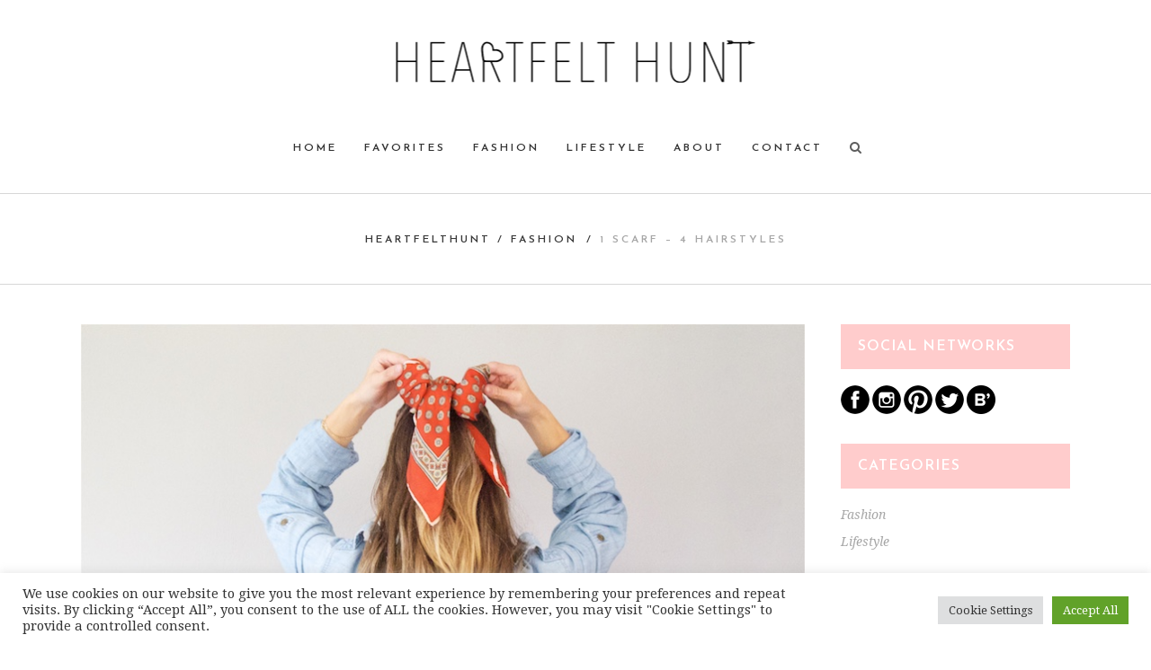

--- FILE ---
content_type: text/html; charset=UTF-8
request_url: https://www.heartfelthunt.com/scarf-hairstyles/
body_size: 20459
content:
<!DOCTYPE html>
<html lang="en-US">
<head>
	<meta charset="UTF-8"/>
	
	<link rel="profile" href="http://gmpg.org/xfn/11"/>
			<link rel="pingback" href="https://www.heartfelthunt.com/zero1_wp/xmlrpc.php">
		
				<meta name=viewport content="width=device-width,initial-scale=1,user-scalable=no">
			
	<meta name='robots' content='index, follow, max-image-preview:large, max-snippet:-1, max-video-preview:-1' />

	<!-- This site is optimized with the Yoast SEO plugin v18.2 - https://yoast.com/wordpress/plugins/seo/ -->
	<title>Scarf Hairstyles - Fashion Blog Heartfelt Hunt by Marie Mehta</title>
	<meta name="description" content="Today is all about scarf hairstyles! I created these four super cute hairstyles with just one scarf. And the best part: Since they all differ from each..." />
	<link rel="canonical" href="https://www.heartfelthunt.com/scarf-hairstyles/" />
	<meta property="og:locale" content="en_US" />
	<meta property="og:type" content="article" />
	<meta property="og:title" content="Scarf Hairstyles - Fashion Blog Heartfelt Hunt by Marie Mehta" />
	<meta property="og:description" content="Today is all about scarf hairstyles! I created these four super cute hairstyles with just one scarf. And the best part: Since they all differ from each..." />
	<meta property="og:url" content="https://www.heartfelthunt.com/scarf-hairstyles/" />
	<meta property="og:site_name" content="heartfelthunt" />
	<meta property="article:published_time" content="2018-05-03T15:34:16+00:00" />
	<meta property="article:modified_time" content="2018-08-14T18:32:58+00:00" />
	<meta property="og:image" content="https://www.heartfelthunt.com/zero1_wp/wp-content/uploads/scarf-hairstyles-hh-1_0659.jpg" />
	<meta property="og:image:width" content="810" />
	<meta property="og:image:height" content="540" />
	<meta property="og:image:type" content="image/jpeg" />
	<meta name="twitter:card" content="summary" />
	<meta name="twitter:label1" content="Written by" />
	<meta name="twitter:data1" content="Marie" />
	<meta name="twitter:label2" content="Est. reading time" />
	<meta name="twitter:data2" content="5 minutes" />
	<script type="application/ld+json" class="yoast-schema-graph">{"@context":"https://schema.org","@graph":[{"@type":"WebSite","@id":"https://www.heartfelthunt.com/#website","url":"https://www.heartfelthunt.com/","name":"heartfelthunt","description":"Fashion and Lifestyle Blog","potentialAction":[{"@type":"SearchAction","target":{"@type":"EntryPoint","urlTemplate":"https://www.heartfelthunt.com/?s={search_term_string}"},"query-input":"required name=search_term_string"}],"inLanguage":"en-US"},{"@type":"ImageObject","@id":"https://www.heartfelthunt.com/scarf-hairstyles/#primaryimage","inLanguage":"en-US","url":"https://www.heartfelthunt.com/zero1_wp/wp-content/uploads/scarf-hairstyles-hh-1_0659.jpg","contentUrl":"https://www.heartfelthunt.com/zero1_wp/wp-content/uploads/scarf-hairstyles-hh-1_0659.jpg","width":810,"height":540,"caption":"Scarf Hairstyles. Fashion Blogger Girl by Style Blog Heartfelt Hunt."},{"@type":"WebPage","@id":"https://www.heartfelthunt.com/scarf-hairstyles/#webpage","url":"https://www.heartfelthunt.com/scarf-hairstyles/","name":"Scarf Hairstyles - Fashion Blog Heartfelt Hunt by Marie Mehta","isPartOf":{"@id":"https://www.heartfelthunt.com/#website"},"primaryImageOfPage":{"@id":"https://www.heartfelthunt.com/scarf-hairstyles/#primaryimage"},"datePublished":"2018-05-03T15:34:16+00:00","dateModified":"2018-08-14T18:32:58+00:00","author":{"@id":"https://www.heartfelthunt.com/#/schema/person/65065950fdcfeb3b44f7208b99af0cd6"},"description":"Today is all about scarf hairstyles! I created these four super cute hairstyles with just one scarf. And the best part: Since they all differ from each...","breadcrumb":{"@id":"https://www.heartfelthunt.com/scarf-hairstyles/#breadcrumb"},"inLanguage":"en-US","potentialAction":[{"@type":"ReadAction","target":["https://www.heartfelthunt.com/scarf-hairstyles/"]}]},{"@type":"BreadcrumbList","@id":"https://www.heartfelthunt.com/scarf-hairstyles/#breadcrumb","itemListElement":[{"@type":"ListItem","position":1,"name":"Home","item":"https://www.heartfelthunt.com/"},{"@type":"ListItem","position":2,"name":"1 Scarf &#8211; 4 Hairstyles"}]},{"@type":"Person","@id":"https://www.heartfelthunt.com/#/schema/person/65065950fdcfeb3b44f7208b99af0cd6","name":"Marie","image":{"@type":"ImageObject","@id":"https://www.heartfelthunt.com/#personlogo","inLanguage":"en-US","url":"https://secure.gravatar.com/avatar/5145473f5c9dad55570a81136b02e1ed?s=96&d=mm&r=g","contentUrl":"https://secure.gravatar.com/avatar/5145473f5c9dad55570a81136b02e1ed?s=96&d=mm&r=g","caption":"Marie"},"url":"https://www.heartfelthunt.com/author/marie/"}]}</script>
	<!-- / Yoast SEO plugin. -->


<link rel='dns-prefetch' href='//fonts.googleapis.com' />
<link rel='dns-prefetch' href='//s.w.org' />
<link rel="alternate" type="application/rss+xml" title="heartfelthunt &raquo; Feed" href="https://www.heartfelthunt.com/feed/" />
<link rel="alternate" type="application/rss+xml" title="heartfelthunt &raquo; Comments Feed" href="https://www.heartfelthunt.com/comments/feed/" />
<link rel="alternate" type="application/rss+xml" title="heartfelthunt &raquo; 1 Scarf &#8211; 4 Hairstyles Comments Feed" href="https://www.heartfelthunt.com/scarf-hairstyles/feed/" />
<script type="text/javascript">
window._wpemojiSettings = {"baseUrl":"https:\/\/s.w.org\/images\/core\/emoji\/13.1.0\/72x72\/","ext":".png","svgUrl":"https:\/\/s.w.org\/images\/core\/emoji\/13.1.0\/svg\/","svgExt":".svg","source":{"concatemoji":"https:\/\/www.heartfelthunt.com\/zero1_wp\/wp-includes\/js\/wp-emoji-release.min.js?ver=5.9.12"}};
/*! This file is auto-generated */
!function(e,a,t){var n,r,o,i=a.createElement("canvas"),p=i.getContext&&i.getContext("2d");function s(e,t){var a=String.fromCharCode;p.clearRect(0,0,i.width,i.height),p.fillText(a.apply(this,e),0,0);e=i.toDataURL();return p.clearRect(0,0,i.width,i.height),p.fillText(a.apply(this,t),0,0),e===i.toDataURL()}function c(e){var t=a.createElement("script");t.src=e,t.defer=t.type="text/javascript",a.getElementsByTagName("head")[0].appendChild(t)}for(o=Array("flag","emoji"),t.supports={everything:!0,everythingExceptFlag:!0},r=0;r<o.length;r++)t.supports[o[r]]=function(e){if(!p||!p.fillText)return!1;switch(p.textBaseline="top",p.font="600 32px Arial",e){case"flag":return s([127987,65039,8205,9895,65039],[127987,65039,8203,9895,65039])?!1:!s([55356,56826,55356,56819],[55356,56826,8203,55356,56819])&&!s([55356,57332,56128,56423,56128,56418,56128,56421,56128,56430,56128,56423,56128,56447],[55356,57332,8203,56128,56423,8203,56128,56418,8203,56128,56421,8203,56128,56430,8203,56128,56423,8203,56128,56447]);case"emoji":return!s([10084,65039,8205,55357,56613],[10084,65039,8203,55357,56613])}return!1}(o[r]),t.supports.everything=t.supports.everything&&t.supports[o[r]],"flag"!==o[r]&&(t.supports.everythingExceptFlag=t.supports.everythingExceptFlag&&t.supports[o[r]]);t.supports.everythingExceptFlag=t.supports.everythingExceptFlag&&!t.supports.flag,t.DOMReady=!1,t.readyCallback=function(){t.DOMReady=!0},t.supports.everything||(n=function(){t.readyCallback()},a.addEventListener?(a.addEventListener("DOMContentLoaded",n,!1),e.addEventListener("load",n,!1)):(e.attachEvent("onload",n),a.attachEvent("onreadystatechange",function(){"complete"===a.readyState&&t.readyCallback()})),(n=t.source||{}).concatemoji?c(n.concatemoji):n.wpemoji&&n.twemoji&&(c(n.twemoji),c(n.wpemoji)))}(window,document,window._wpemojiSettings);
</script>
<style type="text/css">
img.wp-smiley,
img.emoji {
	display: inline !important;
	border: none !important;
	box-shadow: none !important;
	height: 1em !important;
	width: 1em !important;
	margin: 0 0.07em !important;
	vertical-align: -0.1em !important;
	background: none !important;
	padding: 0 !important;
}
</style>
	<link rel='stylesheet' id='layerslider-css'  href='https://www.heartfelthunt.com/zero1_wp/wp-content/plugins/LayerSlider/assets/static/layerslider/css/layerslider.css?ver=7.0.5' type='text/css' media='all' />
<link rel='stylesheet' id='ls-google-fonts-css'  href='https://fonts.googleapis.com/css?family=Lato:100,100i,200,200i,300,300i,400,400i,500,500i,600,600i,700,700i,800,800i,900,900i%7COpen+Sans:100,100i,200,200i,300,300i,400,400i,500,500i,600,600i,700,700i,800,800i,900,900i%7CIndie+Flower:100,100i,200,200i,300,300i,400,400i,500,500i,600,600i,700,700i,800,800i,900,900i%7COswald:100,100i,200,200i,300,300i,400,400i,500,500i,600,600i,700,700i,800,800i,900,900i' type='text/css' media='all' />
<link rel='stylesheet' id='wp-block-library-css'  href='https://www.heartfelthunt.com/zero1_wp/wp-includes/css/dist/block-library/style.min.css?ver=5.9.12' type='text/css' media='all' />
<style id='global-styles-inline-css' type='text/css'>
body{--wp--preset--color--black: #000000;--wp--preset--color--cyan-bluish-gray: #abb8c3;--wp--preset--color--white: #ffffff;--wp--preset--color--pale-pink: #f78da7;--wp--preset--color--vivid-red: #cf2e2e;--wp--preset--color--luminous-vivid-orange: #ff6900;--wp--preset--color--luminous-vivid-amber: #fcb900;--wp--preset--color--light-green-cyan: #7bdcb5;--wp--preset--color--vivid-green-cyan: #00d084;--wp--preset--color--pale-cyan-blue: #8ed1fc;--wp--preset--color--vivid-cyan-blue: #0693e3;--wp--preset--color--vivid-purple: #9b51e0;--wp--preset--gradient--vivid-cyan-blue-to-vivid-purple: linear-gradient(135deg,rgba(6,147,227,1) 0%,rgb(155,81,224) 100%);--wp--preset--gradient--light-green-cyan-to-vivid-green-cyan: linear-gradient(135deg,rgb(122,220,180) 0%,rgb(0,208,130) 100%);--wp--preset--gradient--luminous-vivid-amber-to-luminous-vivid-orange: linear-gradient(135deg,rgba(252,185,0,1) 0%,rgba(255,105,0,1) 100%);--wp--preset--gradient--luminous-vivid-orange-to-vivid-red: linear-gradient(135deg,rgba(255,105,0,1) 0%,rgb(207,46,46) 100%);--wp--preset--gradient--very-light-gray-to-cyan-bluish-gray: linear-gradient(135deg,rgb(238,238,238) 0%,rgb(169,184,195) 100%);--wp--preset--gradient--cool-to-warm-spectrum: linear-gradient(135deg,rgb(74,234,220) 0%,rgb(151,120,209) 20%,rgb(207,42,186) 40%,rgb(238,44,130) 60%,rgb(251,105,98) 80%,rgb(254,248,76) 100%);--wp--preset--gradient--blush-light-purple: linear-gradient(135deg,rgb(255,206,236) 0%,rgb(152,150,240) 100%);--wp--preset--gradient--blush-bordeaux: linear-gradient(135deg,rgb(254,205,165) 0%,rgb(254,45,45) 50%,rgb(107,0,62) 100%);--wp--preset--gradient--luminous-dusk: linear-gradient(135deg,rgb(255,203,112) 0%,rgb(199,81,192) 50%,rgb(65,88,208) 100%);--wp--preset--gradient--pale-ocean: linear-gradient(135deg,rgb(255,245,203) 0%,rgb(182,227,212) 50%,rgb(51,167,181) 100%);--wp--preset--gradient--electric-grass: linear-gradient(135deg,rgb(202,248,128) 0%,rgb(113,206,126) 100%);--wp--preset--gradient--midnight: linear-gradient(135deg,rgb(2,3,129) 0%,rgb(40,116,252) 100%);--wp--preset--duotone--dark-grayscale: url('#wp-duotone-dark-grayscale');--wp--preset--duotone--grayscale: url('#wp-duotone-grayscale');--wp--preset--duotone--purple-yellow: url('#wp-duotone-purple-yellow');--wp--preset--duotone--blue-red: url('#wp-duotone-blue-red');--wp--preset--duotone--midnight: url('#wp-duotone-midnight');--wp--preset--duotone--magenta-yellow: url('#wp-duotone-magenta-yellow');--wp--preset--duotone--purple-green: url('#wp-duotone-purple-green');--wp--preset--duotone--blue-orange: url('#wp-duotone-blue-orange');--wp--preset--font-size--small: 13px;--wp--preset--font-size--medium: 20px;--wp--preset--font-size--large: 36px;--wp--preset--font-size--x-large: 42px;}.has-black-color{color: var(--wp--preset--color--black) !important;}.has-cyan-bluish-gray-color{color: var(--wp--preset--color--cyan-bluish-gray) !important;}.has-white-color{color: var(--wp--preset--color--white) !important;}.has-pale-pink-color{color: var(--wp--preset--color--pale-pink) !important;}.has-vivid-red-color{color: var(--wp--preset--color--vivid-red) !important;}.has-luminous-vivid-orange-color{color: var(--wp--preset--color--luminous-vivid-orange) !important;}.has-luminous-vivid-amber-color{color: var(--wp--preset--color--luminous-vivid-amber) !important;}.has-light-green-cyan-color{color: var(--wp--preset--color--light-green-cyan) !important;}.has-vivid-green-cyan-color{color: var(--wp--preset--color--vivid-green-cyan) !important;}.has-pale-cyan-blue-color{color: var(--wp--preset--color--pale-cyan-blue) !important;}.has-vivid-cyan-blue-color{color: var(--wp--preset--color--vivid-cyan-blue) !important;}.has-vivid-purple-color{color: var(--wp--preset--color--vivid-purple) !important;}.has-black-background-color{background-color: var(--wp--preset--color--black) !important;}.has-cyan-bluish-gray-background-color{background-color: var(--wp--preset--color--cyan-bluish-gray) !important;}.has-white-background-color{background-color: var(--wp--preset--color--white) !important;}.has-pale-pink-background-color{background-color: var(--wp--preset--color--pale-pink) !important;}.has-vivid-red-background-color{background-color: var(--wp--preset--color--vivid-red) !important;}.has-luminous-vivid-orange-background-color{background-color: var(--wp--preset--color--luminous-vivid-orange) !important;}.has-luminous-vivid-amber-background-color{background-color: var(--wp--preset--color--luminous-vivid-amber) !important;}.has-light-green-cyan-background-color{background-color: var(--wp--preset--color--light-green-cyan) !important;}.has-vivid-green-cyan-background-color{background-color: var(--wp--preset--color--vivid-green-cyan) !important;}.has-pale-cyan-blue-background-color{background-color: var(--wp--preset--color--pale-cyan-blue) !important;}.has-vivid-cyan-blue-background-color{background-color: var(--wp--preset--color--vivid-cyan-blue) !important;}.has-vivid-purple-background-color{background-color: var(--wp--preset--color--vivid-purple) !important;}.has-black-border-color{border-color: var(--wp--preset--color--black) !important;}.has-cyan-bluish-gray-border-color{border-color: var(--wp--preset--color--cyan-bluish-gray) !important;}.has-white-border-color{border-color: var(--wp--preset--color--white) !important;}.has-pale-pink-border-color{border-color: var(--wp--preset--color--pale-pink) !important;}.has-vivid-red-border-color{border-color: var(--wp--preset--color--vivid-red) !important;}.has-luminous-vivid-orange-border-color{border-color: var(--wp--preset--color--luminous-vivid-orange) !important;}.has-luminous-vivid-amber-border-color{border-color: var(--wp--preset--color--luminous-vivid-amber) !important;}.has-light-green-cyan-border-color{border-color: var(--wp--preset--color--light-green-cyan) !important;}.has-vivid-green-cyan-border-color{border-color: var(--wp--preset--color--vivid-green-cyan) !important;}.has-pale-cyan-blue-border-color{border-color: var(--wp--preset--color--pale-cyan-blue) !important;}.has-vivid-cyan-blue-border-color{border-color: var(--wp--preset--color--vivid-cyan-blue) !important;}.has-vivid-purple-border-color{border-color: var(--wp--preset--color--vivid-purple) !important;}.has-vivid-cyan-blue-to-vivid-purple-gradient-background{background: var(--wp--preset--gradient--vivid-cyan-blue-to-vivid-purple) !important;}.has-light-green-cyan-to-vivid-green-cyan-gradient-background{background: var(--wp--preset--gradient--light-green-cyan-to-vivid-green-cyan) !important;}.has-luminous-vivid-amber-to-luminous-vivid-orange-gradient-background{background: var(--wp--preset--gradient--luminous-vivid-amber-to-luminous-vivid-orange) !important;}.has-luminous-vivid-orange-to-vivid-red-gradient-background{background: var(--wp--preset--gradient--luminous-vivid-orange-to-vivid-red) !important;}.has-very-light-gray-to-cyan-bluish-gray-gradient-background{background: var(--wp--preset--gradient--very-light-gray-to-cyan-bluish-gray) !important;}.has-cool-to-warm-spectrum-gradient-background{background: var(--wp--preset--gradient--cool-to-warm-spectrum) !important;}.has-blush-light-purple-gradient-background{background: var(--wp--preset--gradient--blush-light-purple) !important;}.has-blush-bordeaux-gradient-background{background: var(--wp--preset--gradient--blush-bordeaux) !important;}.has-luminous-dusk-gradient-background{background: var(--wp--preset--gradient--luminous-dusk) !important;}.has-pale-ocean-gradient-background{background: var(--wp--preset--gradient--pale-ocean) !important;}.has-electric-grass-gradient-background{background: var(--wp--preset--gradient--electric-grass) !important;}.has-midnight-gradient-background{background: var(--wp--preset--gradient--midnight) !important;}.has-small-font-size{font-size: var(--wp--preset--font-size--small) !important;}.has-medium-font-size{font-size: var(--wp--preset--font-size--medium) !important;}.has-large-font-size{font-size: var(--wp--preset--font-size--large) !important;}.has-x-large-font-size{font-size: var(--wp--preset--font-size--x-large) !important;}
</style>
<link rel='stylesheet' id='contact-form-7-css'  href='https://www.heartfelthunt.com/zero1_wp/wp-content/plugins/contact-form-7/includes/css/styles.css?ver=5.5.6' type='text/css' media='all' />
<link rel='stylesheet' id='cookie-law-info-css'  href='https://www.heartfelthunt.com/zero1_wp/wp-content/plugins/cookie-law-info/public/css/cookie-law-info-public.css?ver=2.1.1' type='text/css' media='all' />
<link rel='stylesheet' id='cookie-law-info-gdpr-css'  href='https://www.heartfelthunt.com/zero1_wp/wp-content/plugins/cookie-law-info/public/css/cookie-law-info-gdpr.css?ver=2.1.1' type='text/css' media='all' />
<link rel='stylesheet' id='stockholm-default-style-css'  href='https://www.heartfelthunt.com/zero1_wp/wp-content/themes/stockholm/style.css?ver=5.9.12' type='text/css' media='all' />
<link rel='stylesheet' id='stockholm-child-style-css'  href='https://www.heartfelthunt.com/zero1_wp/wp-content/themes/stockholm-child/style.css?ver=5.9.12' type='text/css' media='all' />
<link rel='stylesheet' id='mediaelement-css'  href='https://www.heartfelthunt.com/zero1_wp/wp-includes/js/mediaelement/mediaelementplayer-legacy.min.css?ver=4.2.16' type='text/css' media='all' />
<link rel='stylesheet' id='wp-mediaelement-css'  href='https://www.heartfelthunt.com/zero1_wp/wp-includes/js/mediaelement/wp-mediaelement.min.css?ver=5.9.12' type='text/css' media='all' />
<link rel='stylesheet' id='stockholm-font-awesome-css'  href='https://www.heartfelthunt.com/zero1_wp/wp-content/themes/stockholm/framework/modules/icons/font-awesome/css/font-awesome.min.css?ver=5.9.12' type='text/css' media='all' />
<link rel='stylesheet' id='elegant-icons-css'  href='https://www.heartfelthunt.com/zero1_wp/wp-content/themes/stockholm/framework/modules/icons/elegant-icons/style.min.css?ver=5.9.12' type='text/css' media='all' />
<link rel='stylesheet' id='linear-icons-css'  href='https://www.heartfelthunt.com/zero1_wp/wp-content/themes/stockholm/framework/modules/icons/linear-icons/style.min.css?ver=5.9.12' type='text/css' media='all' />
<link rel='stylesheet' id='linea-icons-css'  href='https://www.heartfelthunt.com/zero1_wp/wp-content/themes/stockholm/framework/modules/icons/linea-icons/style.min.css?ver=5.9.12' type='text/css' media='all' />
<link rel='stylesheet' id='ion-icons-css'  href='https://www.heartfelthunt.com/zero1_wp/wp-content/themes/stockholm/framework/modules/icons/ion-icons/style.min.css?ver=5.9.12' type='text/css' media='all' />
<link rel='stylesheet' id='stockholm-stylesheet-css'  href='https://www.heartfelthunt.com/zero1_wp/wp-content/themes/stockholm/css/stylesheet.min.css?ver=5.9.12' type='text/css' media='all' />
<link rel='stylesheet' id='stockholm-webkit-css'  href='https://www.heartfelthunt.com/zero1_wp/wp-content/themes/stockholm/css/webkit_stylesheet.css?ver=5.9.12' type='text/css' media='all' />
<link rel='stylesheet' id='stockholm-style-dynamic-css'  href='https://www.heartfelthunt.com/zero1_wp/wp-content/themes/stockholm/css/style_dynamic_callback.php?ver=5.9.12' type='text/css' media='all' />
<link rel='stylesheet' id='stockholm-responsive-css'  href='https://www.heartfelthunt.com/zero1_wp/wp-content/themes/stockholm/css/responsive.min.css?ver=5.9.12' type='text/css' media='all' />
<link rel='stylesheet' id='stockholm-style-dynamic-responsive-css'  href='https://www.heartfelthunt.com/zero1_wp/wp-content/themes/stockholm/css/style_dynamic_responsive_callback.php?ver=5.9.12' type='text/css' media='all' />
<style id='stockholm-style-dynamic-responsive-inline-css' type='text/css'>
.woocommerce .select2-container.orderby .select2-choice, .woocommerce-page .select2-container.orderby .select2-choice {background-color: #f5f5f5;}
@media only screen and (min-width: 1000px) and (max-width: 1200px){

.q_logo a{height: 60px !important;}

.boxed .header_bottom {padding: 0;}

.header_bottom .container_inner {width: 100%;}

nav.main_menu>ul>li>a{margin: 0px -5px; font-size: 11px;}
}
.header_top {
    overflow: hidden!important;
}

.PIN_1461082577036_button_pin { z-index: -50000 !important; }

.search-results { font-style: italic !important; }

.search-results h2 { font-style: normal !important; }

.qode_search_form input { font-style: italic !important; }
 
.post_excerpt { margin-bottom: 35px !important; } 
.blog_holder article { border-bottom: 1px solid #d1d1d1 !important; }
.shariff { margin-bottom: 15px !important; } 
</style>
<link rel='stylesheet' id='js_composer_front-css'  href='https://www.heartfelthunt.com/zero1_wp/wp-content/plugins/js_composer/assets/css/js_composer.min.css?ver=6.7.0' type='text/css' media='all' />
<link rel='stylesheet' id='stockholm-google-fonts-css'  href='https://fonts.googleapis.com/css?family=Raleway%3A100%2C100i%2C200%2C200i%2C300%2C300i%2C400%2C400i%2C500%2C500i%2C600%2C600i%2C700%2C700i%2C800%2C800i%2C900%2C900i%7CCrete+Round%3A100%2C100i%2C200%2C200i%2C300%2C300i%2C400%2C400i%2C500%2C500i%2C600%2C600i%2C700%2C700i%2C800%2C800i%2C900%2C900i%7CDroid+Serif%3A100%2C100i%2C200%2C200i%2C300%2C300i%2C400%2C400i%2C500%2C500i%2C600%2C600i%2C700%2C700i%2C800%2C800i%2C900%2C900i%7CJosefin+Sans%3A100%2C100i%2C200%2C200i%2C300%2C300i%2C400%2C400i%2C500%2C500i%2C600%2C600i%2C700%2C700i%2C800%2C800i%2C900%2C900i&#038;subset=latin%2Clatin-ext&#038;ver=1.0.0' type='text/css' media='all' />
<script type='text/javascript' src='https://www.heartfelthunt.com/zero1_wp/wp-includes/js/jquery/jquery.min.js?ver=3.6.0' id='jquery-core-js'></script>
<script type='text/javascript' src='https://www.heartfelthunt.com/zero1_wp/wp-includes/js/jquery/jquery-migrate.min.js?ver=3.3.2' id='jquery-migrate-js'></script>
<script type='text/javascript' id='layerslider-utils-js-extra'>
/* <![CDATA[ */
var LS_Meta = {"v":"7.0.5","fixGSAP":"1"};
/* ]]> */
</script>
<script type='text/javascript' src='https://www.heartfelthunt.com/zero1_wp/wp-content/plugins/LayerSlider/assets/static/layerslider/js/layerslider.utils.js?ver=7.0.5' id='layerslider-utils-js'></script>
<script type='text/javascript' src='https://www.heartfelthunt.com/zero1_wp/wp-content/plugins/LayerSlider/assets/static/layerslider/js/layerslider.kreaturamedia.jquery.js?ver=7.0.5' id='layerslider-js'></script>
<script type='text/javascript' src='https://www.heartfelthunt.com/zero1_wp/wp-content/plugins/LayerSlider/assets/static/layerslider/js/layerslider.transitions.js?ver=7.0.5' id='layerslider-transitions-js'></script>
<script type='text/javascript' id='cookie-law-info-js-extra'>
/* <![CDATA[ */
var Cli_Data = {"nn_cookie_ids":[],"cookielist":[],"non_necessary_cookies":[],"ccpaEnabled":"","ccpaRegionBased":"","ccpaBarEnabled":"","strictlyEnabled":["necessary","obligatoire"],"ccpaType":"gdpr","js_blocking":"1","custom_integration":"","triggerDomRefresh":"","secure_cookies":""};
var cli_cookiebar_settings = {"animate_speed_hide":"500","animate_speed_show":"500","background":"#FFF","border":"#b1a6a6c2","border_on":"","button_1_button_colour":"#61a229","button_1_button_hover":"#4e8221","button_1_link_colour":"#fff","button_1_as_button":"1","button_1_new_win":"","button_2_button_colour":"#333","button_2_button_hover":"#292929","button_2_link_colour":"#444","button_2_as_button":"","button_2_hidebar":"","button_3_button_colour":"#dedfe0","button_3_button_hover":"#b2b2b3","button_3_link_colour":"#333333","button_3_as_button":"1","button_3_new_win":"","button_4_button_colour":"#dedfe0","button_4_button_hover":"#b2b2b3","button_4_link_colour":"#333333","button_4_as_button":"1","button_7_button_colour":"#61a229","button_7_button_hover":"#4e8221","button_7_link_colour":"#fff","button_7_as_button":"1","button_7_new_win":"","font_family":"inherit","header_fix":"","notify_animate_hide":"1","notify_animate_show":"","notify_div_id":"#cookie-law-info-bar","notify_position_horizontal":"right","notify_position_vertical":"bottom","scroll_close":"","scroll_close_reload":"","accept_close_reload":"","reject_close_reload":"","showagain_tab":"","showagain_background":"#fff","showagain_border":"#000","showagain_div_id":"#cookie-law-info-again","showagain_x_position":"100px","text":"#333333","show_once_yn":"","show_once":"10000","logging_on":"","as_popup":"","popup_overlay":"1","bar_heading_text":"","cookie_bar_as":"banner","popup_showagain_position":"bottom-right","widget_position":"left"};
var log_object = {"ajax_url":"https:\/\/www.heartfelthunt.com\/zero1_wp\/wp-admin\/admin-ajax.php"};
/* ]]> */
</script>
<script type='text/javascript' src='https://www.heartfelthunt.com/zero1_wp/wp-content/plugins/cookie-law-info/public/js/cookie-law-info-public.js?ver=2.1.1' id='cookie-law-info-js'></script>
<script type='text/javascript' src='https://www.heartfelthunt.com/zero1_wp/wp-content/themes/stockholm/js/plugins/hammer.min.js?ver=1' id='hammer-js'></script>
<script type='text/javascript' src='https://www.heartfelthunt.com/zero1_wp/wp-content/themes/stockholm/js/plugins/virtual-scroll.min.js?ver=1' id='virtual-scroll-js'></script>
<meta name="generator" content="Powered by LayerSlider 7.0.5 - Multi-Purpose, Responsive, Parallax, Mobile-Friendly Slider Plugin for WordPress." />
<!-- LayerSlider updates and docs at: https://layerslider.com -->
<link rel="https://api.w.org/" href="https://www.heartfelthunt.com/wp-json/" /><link rel="alternate" type="application/json" href="https://www.heartfelthunt.com/wp-json/wp/v2/posts/26041" /><link rel="EditURI" type="application/rsd+xml" title="RSD" href="https://www.heartfelthunt.com/zero1_wp/xmlrpc.php?rsd" />
<link rel="wlwmanifest" type="application/wlwmanifest+xml" href="https://www.heartfelthunt.com/zero1_wp/wp-includes/wlwmanifest.xml" /> 
<meta name="generator" content="WordPress 5.9.12" />
<link rel='shortlink' href='https://www.heartfelthunt.com/?p=26041' />
<link rel="alternate" type="application/json+oembed" href="https://www.heartfelthunt.com/wp-json/oembed/1.0/embed?url=https%3A%2F%2Fwww.heartfelthunt.com%2Fscarf-hairstyles%2F" />
<link rel="alternate" type="text/xml+oembed" href="https://www.heartfelthunt.com/wp-json/oembed/1.0/embed?url=https%3A%2F%2Fwww.heartfelthunt.com%2Fscarf-hairstyles%2F&#038;format=xml" />
<meta name="generator" content="Powered by WPBakery Page Builder - drag and drop page builder for WordPress."/>
<link rel="icon" href="https://www.heartfelthunt.com/zero1_wp/wp-content/uploads/cropped-siteicon-32x32.png" sizes="32x32" />
<link rel="icon" href="https://www.heartfelthunt.com/zero1_wp/wp-content/uploads/cropped-siteicon-192x192.png" sizes="192x192" />
<link rel="apple-touch-icon" href="https://www.heartfelthunt.com/zero1_wp/wp-content/uploads/cropped-siteicon-180x180.png" />
<meta name="msapplication-TileImage" content="https://www.heartfelthunt.com/zero1_wp/wp-content/uploads/cropped-siteicon-270x270.png" />
<noscript><style> .wpb_animate_when_almost_visible { opacity: 1; }</style></noscript></head>
<body class="post-template-default single single-post postid-26041 single-format-standard stockholm-core-2.3.2 select-child-theme-ver-1.1.1 select-theme-ver-9.0 smooth_scroll  qode_menu_center wpb-js-composer js-comp-ver-6.7.0 vc_responsive">
	<svg xmlns="http://www.w3.org/2000/svg" viewBox="0 0 0 0" width="0" height="0" focusable="false" role="none" style="visibility: hidden; position: absolute; left: -9999px; overflow: hidden;" ><defs><filter id="wp-duotone-dark-grayscale"><feColorMatrix color-interpolation-filters="sRGB" type="matrix" values=" .299 .587 .114 0 0 .299 .587 .114 0 0 .299 .587 .114 0 0 .299 .587 .114 0 0 " /><feComponentTransfer color-interpolation-filters="sRGB" ><feFuncR type="table" tableValues="0 0.49803921568627" /><feFuncG type="table" tableValues="0 0.49803921568627" /><feFuncB type="table" tableValues="0 0.49803921568627" /><feFuncA type="table" tableValues="1 1" /></feComponentTransfer><feComposite in2="SourceGraphic" operator="in" /></filter></defs></svg><svg xmlns="http://www.w3.org/2000/svg" viewBox="0 0 0 0" width="0" height="0" focusable="false" role="none" style="visibility: hidden; position: absolute; left: -9999px; overflow: hidden;" ><defs><filter id="wp-duotone-grayscale"><feColorMatrix color-interpolation-filters="sRGB" type="matrix" values=" .299 .587 .114 0 0 .299 .587 .114 0 0 .299 .587 .114 0 0 .299 .587 .114 0 0 " /><feComponentTransfer color-interpolation-filters="sRGB" ><feFuncR type="table" tableValues="0 1" /><feFuncG type="table" tableValues="0 1" /><feFuncB type="table" tableValues="0 1" /><feFuncA type="table" tableValues="1 1" /></feComponentTransfer><feComposite in2="SourceGraphic" operator="in" /></filter></defs></svg><svg xmlns="http://www.w3.org/2000/svg" viewBox="0 0 0 0" width="0" height="0" focusable="false" role="none" style="visibility: hidden; position: absolute; left: -9999px; overflow: hidden;" ><defs><filter id="wp-duotone-purple-yellow"><feColorMatrix color-interpolation-filters="sRGB" type="matrix" values=" .299 .587 .114 0 0 .299 .587 .114 0 0 .299 .587 .114 0 0 .299 .587 .114 0 0 " /><feComponentTransfer color-interpolation-filters="sRGB" ><feFuncR type="table" tableValues="0.54901960784314 0.98823529411765" /><feFuncG type="table" tableValues="0 1" /><feFuncB type="table" tableValues="0.71764705882353 0.25490196078431" /><feFuncA type="table" tableValues="1 1" /></feComponentTransfer><feComposite in2="SourceGraphic" operator="in" /></filter></defs></svg><svg xmlns="http://www.w3.org/2000/svg" viewBox="0 0 0 0" width="0" height="0" focusable="false" role="none" style="visibility: hidden; position: absolute; left: -9999px; overflow: hidden;" ><defs><filter id="wp-duotone-blue-red"><feColorMatrix color-interpolation-filters="sRGB" type="matrix" values=" .299 .587 .114 0 0 .299 .587 .114 0 0 .299 .587 .114 0 0 .299 .587 .114 0 0 " /><feComponentTransfer color-interpolation-filters="sRGB" ><feFuncR type="table" tableValues="0 1" /><feFuncG type="table" tableValues="0 0.27843137254902" /><feFuncB type="table" tableValues="0.5921568627451 0.27843137254902" /><feFuncA type="table" tableValues="1 1" /></feComponentTransfer><feComposite in2="SourceGraphic" operator="in" /></filter></defs></svg><svg xmlns="http://www.w3.org/2000/svg" viewBox="0 0 0 0" width="0" height="0" focusable="false" role="none" style="visibility: hidden; position: absolute; left: -9999px; overflow: hidden;" ><defs><filter id="wp-duotone-midnight"><feColorMatrix color-interpolation-filters="sRGB" type="matrix" values=" .299 .587 .114 0 0 .299 .587 .114 0 0 .299 .587 .114 0 0 .299 .587 .114 0 0 " /><feComponentTransfer color-interpolation-filters="sRGB" ><feFuncR type="table" tableValues="0 0" /><feFuncG type="table" tableValues="0 0.64705882352941" /><feFuncB type="table" tableValues="0 1" /><feFuncA type="table" tableValues="1 1" /></feComponentTransfer><feComposite in2="SourceGraphic" operator="in" /></filter></defs></svg><svg xmlns="http://www.w3.org/2000/svg" viewBox="0 0 0 0" width="0" height="0" focusable="false" role="none" style="visibility: hidden; position: absolute; left: -9999px; overflow: hidden;" ><defs><filter id="wp-duotone-magenta-yellow"><feColorMatrix color-interpolation-filters="sRGB" type="matrix" values=" .299 .587 .114 0 0 .299 .587 .114 0 0 .299 .587 .114 0 0 .299 .587 .114 0 0 " /><feComponentTransfer color-interpolation-filters="sRGB" ><feFuncR type="table" tableValues="0.78039215686275 1" /><feFuncG type="table" tableValues="0 0.94901960784314" /><feFuncB type="table" tableValues="0.35294117647059 0.47058823529412" /><feFuncA type="table" tableValues="1 1" /></feComponentTransfer><feComposite in2="SourceGraphic" operator="in" /></filter></defs></svg><svg xmlns="http://www.w3.org/2000/svg" viewBox="0 0 0 0" width="0" height="0" focusable="false" role="none" style="visibility: hidden; position: absolute; left: -9999px; overflow: hidden;" ><defs><filter id="wp-duotone-purple-green"><feColorMatrix color-interpolation-filters="sRGB" type="matrix" values=" .299 .587 .114 0 0 .299 .587 .114 0 0 .299 .587 .114 0 0 .299 .587 .114 0 0 " /><feComponentTransfer color-interpolation-filters="sRGB" ><feFuncR type="table" tableValues="0.65098039215686 0.40392156862745" /><feFuncG type="table" tableValues="0 1" /><feFuncB type="table" tableValues="0.44705882352941 0.4" /><feFuncA type="table" tableValues="1 1" /></feComponentTransfer><feComposite in2="SourceGraphic" operator="in" /></filter></defs></svg><svg xmlns="http://www.w3.org/2000/svg" viewBox="0 0 0 0" width="0" height="0" focusable="false" role="none" style="visibility: hidden; position: absolute; left: -9999px; overflow: hidden;" ><defs><filter id="wp-duotone-blue-orange"><feColorMatrix color-interpolation-filters="sRGB" type="matrix" values=" .299 .587 .114 0 0 .299 .587 .114 0 0 .299 .587 .114 0 0 .299 .587 .114 0 0 " /><feComponentTransfer color-interpolation-filters="sRGB" ><feFuncR type="table" tableValues="0.098039215686275 1" /><feFuncG type="table" tableValues="0 0.66274509803922" /><feFuncB type="table" tableValues="0.84705882352941 0.41960784313725" /><feFuncA type="table" tableValues="1 1" /></feComponentTransfer><feComposite in2="SourceGraphic" operator="in" /></filter></defs></svg>	<div class="wrapper">
		<div class="wrapper_inner">
						<a id='back_to_top' href='#'>
				<span class="fa-stack">
					<i class="fa fa-angle-up"></i>				</span>
			</a>
			<header class="page_header scrolled_not_transparent with_border centered_logo  stick">
				
		<div class="header_inner clearfix">
				<form role="search" id="searchform" action="https://www.heartfelthunt.com/" class="qode_search_form" method="get">
				<div class="container">
			<div class="container_inner clearfix">
								<i class="fa fa-search"></i>
				<input type="text" placeholder="Search" name="s" class="qode_search_field" autocomplete="off"/>
				<input type="submit" value="Import"/>
				<div class="qode_search_close">
					<a href="#"><i class="fa fa-times"></i></a>
				</div>
							</div>
		</div>
		</form>
			
			<div class="header_top_bottom_holder">
								
				<div class="header_bottom clearfix" >
										<div class="container">
						<div class="container_inner clearfix" >
																					<div class="header_inner_left">
																	<div class="mobile_menu_button"><span><i class="fa fa-bars"></i></span></div>
								<div class="logo_wrapper">
									<div class="q_logo">
										<a href="https://www.heartfelthunt.com/">
	<img class="normal" src="https://www.heartfelthunt.com/zero1_wp/wp-content/uploads/heartfelthunt-3.png" alt="Logo"/>
<img class="light" src="https://www.heartfelthunt.com/zero1_wp/wp-content/themes/stockholm/img/logo.png" alt="Logo"/>
<img class="dark" src="https://www.heartfelthunt.com/zero1_wp/wp-content/themes/stockholm/img/logo_black.png" alt="Logo"/>
	
	<img class="sticky" src="https://www.heartfelthunt.com/zero1_wp/wp-content/uploads/heartfelthunt-2.png" alt="Logo"/>
	
	</a>									</div>
																	</div>
																
                                							</div>
																																						                                                                    <nav class="main_menu drop_down  ">
                                        <ul id="menu-main-menu" class=""><li id="nav-menu-item-21748" class="menu-item menu-item-type-post_type menu-item-object-page menu-item-home  narrow"><a href="https://www.heartfelthunt.com/" class=""><i class="menu_icon fa blank"></i><span class="menu-text">Home</span><span class="plus"></span></a></li>
<li id="nav-menu-item-21750" class="menu-item menu-item-type-post_type menu-item-object-page  narrow"><a href="https://www.heartfelthunt.com/favorites/" class=""><i class="menu_icon fa blank"></i><span class="menu-text">Favorites</span><span class="plus"></span></a></li>
<li id="nav-menu-item-21752" class="menu-item menu-item-type-post_type menu-item-object-page menu-item-has-children  has_sub narrow"><a href="https://www.heartfelthunt.com/fashion/" class=""><i class="menu_icon fa blank"></i><span class="menu-text">Fashion</span><span class="plus"></span></a>
<div class="second"><div class="inner"><ul>
	<li id="nav-menu-item-24035" class="menu-item menu-item-type-taxonomy menu-item-object-category current-post-ancestor current-menu-parent current-post-parent "><a href="https://www.heartfelthunt.com/category/fashion/summer/" class=""><i class="menu_icon fa blank"></i><span class="menu-text">Summer</span><span class="plus"></span></a></li>
	<li id="nav-menu-item-24026" class="menu-item menu-item-type-taxonomy menu-item-object-category "><a href="https://www.heartfelthunt.com/category/fashion/fall/" class=""><i class="menu_icon fa blank"></i><span class="menu-text">Fall</span><span class="plus"></span></a></li>
	<li id="nav-menu-item-33239" class="menu-item menu-item-type-post_type menu-item-object-page "><a href="https://www.heartfelthunt.com/fashion/halloween-inspiration/" class=""><i class="menu_icon fa blank"></i><span class="menu-text">Halloween</span><span class="plus"></span></a></li>
	<li id="nav-menu-item-24027" class="menu-item menu-item-type-taxonomy menu-item-object-category "><a href="https://www.heartfelthunt.com/category/fashion/winter/" class=""><i class="menu_icon fa blank"></i><span class="menu-text">Winter</span><span class="plus"></span></a></li>
	<li id="nav-menu-item-26837" class="menu-item menu-item-type-taxonomy menu-item-object-category "><a href="https://www.heartfelthunt.com/category/fashion/holiday-season/" class=""><i class="menu_icon fa blank"></i><span class="menu-text">Holiday Season</span><span class="plus"></span></a></li>
	<li id="nav-menu-item-24034" class="menu-item menu-item-type-taxonomy menu-item-object-category current-post-ancestor current-menu-parent current-post-parent "><a href="https://www.heartfelthunt.com/category/fashion/spring/" class=""><i class="menu_icon fa blank"></i><span class="menu-text">Spring</span><span class="plus"></span></a></li>
</ul></div></div>
</li>
<li id="nav-menu-item-21754" class="menu-item menu-item-type-post_type menu-item-object-page menu-item-has-children  has_sub narrow"><a href="https://www.heartfelthunt.com/lifestyle/" class=""><i class="menu_icon fa blank"></i><span class="menu-text">Lifestyle</span><span class="plus"></span></a>
<div class="second"><div class="inner"><ul>
	<li id="nav-menu-item-31883" class="menu-item menu-item-type-taxonomy menu-item-object-category "><a href="https://www.heartfelthunt.com/category/lifestyle/travel-lifestyle/" class=""><i class="menu_icon fa blank"></i><span class="menu-text">Travel</span><span class="plus"></span></a></li>
	<li id="nav-menu-item-31882" class="menu-item menu-item-type-taxonomy menu-item-object-category "><a href="https://www.heartfelthunt.com/category/lifestyle/life-in-general/" class=""><i class="menu_icon fa blank"></i><span class="menu-text">Life In General</span><span class="plus"></span></a></li>
	<li id="nav-menu-item-31881" class="menu-item menu-item-type-taxonomy menu-item-object-category "><a href="https://www.heartfelthunt.com/category/lifestyle/decor/" class=""><i class="menu_icon fa blank"></i><span class="menu-text">Decor</span><span class="plus"></span></a></li>
	<li id="nav-menu-item-31885" class="menu-item menu-item-type-taxonomy menu-item-object-category "><a href="https://www.heartfelthunt.com/category/lifestyle/diys/" class=""><i class="menu_icon fa blank"></i><span class="menu-text">DIYs</span><span class="plus"></span></a></li>
</ul></div></div>
</li>
<li id="nav-menu-item-21749" class="menu-item menu-item-type-post_type menu-item-object-page  narrow"><a href="https://www.heartfelthunt.com/about/" class=""><i class="menu_icon fa blank"></i><span class="menu-text">About</span><span class="plus"></span></a></li>
<li id="nav-menu-item-21751" class="menu-item menu-item-type-post_type menu-item-object-page  narrow"><a href="https://www.heartfelthunt.com/contact/" class=""><i class="menu_icon fa blank"></i><span class="menu-text">Contact</span><span class="plus"></span></a></li>
</ul>                                    </nav>
                                																	<div class="header_inner_right">
										<div class="side_menu_button_wrapper right">
																																	<div class="side_menu_button">
													<a class="search_button from_window_top" href="javascript:void(0)">
		<i class="fa fa-search"></i>	</a>
																																			</div>
										</div>
									</div>
																																							<nav class="mobile_menu">
	<ul id="menu-main-menu-1" class=""><li id="mobile-menu-item-21748" class="menu-item menu-item-type-post_type menu-item-object-page menu-item-home "><a href="https://www.heartfelthunt.com/" class=""><span>Home</span></a><span class="mobile_arrow"><i class="fa fa-angle-right"></i><i class="fa fa-angle-down"></i></span></li>
<li id="mobile-menu-item-21750" class="menu-item menu-item-type-post_type menu-item-object-page "><a href="https://www.heartfelthunt.com/favorites/" class=""><span>Favorites</span></a><span class="mobile_arrow"><i class="fa fa-angle-right"></i><i class="fa fa-angle-down"></i></span></li>
<li id="mobile-menu-item-21752" class="menu-item menu-item-type-post_type menu-item-object-page menu-item-has-children  has_sub"><a href="https://www.heartfelthunt.com/fashion/" class=""><span>Fashion</span></a><span class="mobile_arrow"><i class="fa fa-angle-right"></i><i class="fa fa-angle-down"></i></span>
<ul class="sub_menu">
	<li id="mobile-menu-item-24035" class="menu-item menu-item-type-taxonomy menu-item-object-category current-post-ancestor current-menu-parent current-post-parent "><a href="https://www.heartfelthunt.com/category/fashion/summer/" class=""><span>Summer</span></a><span class="mobile_arrow"><i class="fa fa-angle-right"></i><i class="fa fa-angle-down"></i></span></li>
	<li id="mobile-menu-item-24026" class="menu-item menu-item-type-taxonomy menu-item-object-category "><a href="https://www.heartfelthunt.com/category/fashion/fall/" class=""><span>Fall</span></a><span class="mobile_arrow"><i class="fa fa-angle-right"></i><i class="fa fa-angle-down"></i></span></li>
	<li id="mobile-menu-item-33239" class="menu-item menu-item-type-post_type menu-item-object-page "><a href="https://www.heartfelthunt.com/fashion/halloween-inspiration/" class=""><span>Halloween</span></a><span class="mobile_arrow"><i class="fa fa-angle-right"></i><i class="fa fa-angle-down"></i></span></li>
	<li id="mobile-menu-item-24027" class="menu-item menu-item-type-taxonomy menu-item-object-category "><a href="https://www.heartfelthunt.com/category/fashion/winter/" class=""><span>Winter</span></a><span class="mobile_arrow"><i class="fa fa-angle-right"></i><i class="fa fa-angle-down"></i></span></li>
	<li id="mobile-menu-item-26837" class="menu-item menu-item-type-taxonomy menu-item-object-category "><a href="https://www.heartfelthunt.com/category/fashion/holiday-season/" class=""><span>Holiday Season</span></a><span class="mobile_arrow"><i class="fa fa-angle-right"></i><i class="fa fa-angle-down"></i></span></li>
	<li id="mobile-menu-item-24034" class="menu-item menu-item-type-taxonomy menu-item-object-category current-post-ancestor current-menu-parent current-post-parent "><a href="https://www.heartfelthunt.com/category/fashion/spring/" class=""><span>Spring</span></a><span class="mobile_arrow"><i class="fa fa-angle-right"></i><i class="fa fa-angle-down"></i></span></li>
</ul>
</li>
<li id="mobile-menu-item-21754" class="menu-item menu-item-type-post_type menu-item-object-page menu-item-has-children  has_sub"><a href="https://www.heartfelthunt.com/lifestyle/" class=""><span>Lifestyle</span></a><span class="mobile_arrow"><i class="fa fa-angle-right"></i><i class="fa fa-angle-down"></i></span>
<ul class="sub_menu">
	<li id="mobile-menu-item-31883" class="menu-item menu-item-type-taxonomy menu-item-object-category "><a href="https://www.heartfelthunt.com/category/lifestyle/travel-lifestyle/" class=""><span>Travel</span></a><span class="mobile_arrow"><i class="fa fa-angle-right"></i><i class="fa fa-angle-down"></i></span></li>
	<li id="mobile-menu-item-31882" class="menu-item menu-item-type-taxonomy menu-item-object-category "><a href="https://www.heartfelthunt.com/category/lifestyle/life-in-general/" class=""><span>Life In General</span></a><span class="mobile_arrow"><i class="fa fa-angle-right"></i><i class="fa fa-angle-down"></i></span></li>
	<li id="mobile-menu-item-31881" class="menu-item menu-item-type-taxonomy menu-item-object-category "><a href="https://www.heartfelthunt.com/category/lifestyle/decor/" class=""><span>Decor</span></a><span class="mobile_arrow"><i class="fa fa-angle-right"></i><i class="fa fa-angle-down"></i></span></li>
	<li id="mobile-menu-item-31885" class="menu-item menu-item-type-taxonomy menu-item-object-category "><a href="https://www.heartfelthunt.com/category/lifestyle/diys/" class=""><span>DIYs</span></a><span class="mobile_arrow"><i class="fa fa-angle-right"></i><i class="fa fa-angle-down"></i></span></li>
</ul>
</li>
<li id="mobile-menu-item-21749" class="menu-item menu-item-type-post_type menu-item-object-page "><a href="https://www.heartfelthunt.com/about/" class=""><span>About</span></a><span class="mobile_arrow"><i class="fa fa-angle-right"></i><i class="fa fa-angle-down"></i></span></li>
<li id="mobile-menu-item-21751" class="menu-item menu-item-type-post_type menu-item-object-page "><a href="https://www.heartfelthunt.com/contact/" class=""><span>Contact</span></a><span class="mobile_arrow"><i class="fa fa-angle-right"></i><i class="fa fa-angle-down"></i></span></li>
</ul></nav>								
															</div>
						</div>
											</div>
				</div>
			</div>
	</header>
			
			<div class="content content_top_margin_none">
								
				<div class="content_inner">
										
						<div class="title_outer title_without_animation"  data-height="100">
		<div class="title position_center breadcrumbs_title with_background_color" style="height:100px;;background-color:#ffffff;">
									<div class="title_holder" style="height:100px;">

                                <div class="container">
                    <div class="container_inner clearfix">
                						<div class="title_subtitle_holder" >
															
																	<div class="breadcrumb"> <div class="breadcrumbs"><div class="breadcrumbs_inner"><a href="https://www.heartfelthunt.com/">heartfelthunt</a><span class="delimiter">&nbsp;/&nbsp;</span><a href="https://www.heartfelthunt.com/category/fashion/">Fashion</a> <span class="delimiter">&nbsp;/&nbsp;</span><span class="current">1 Scarf &#8211; 4 Hairstyles</span></div></div></div>
															</div>
							                                    </div>
                </div>
                			</div>
		</div>
	</div>
						<div class="container" >
		<div class="container_inner default_template_holder" >
												<div class="two_columns_75_25 background_color_sidebar grid2 clearfix">
						<div class="column1">
											<div class="column_inner">
								<div class="blog_holder blog_single">
											<article id="post-26041" class="post-26041 post type-post status-publish format-standard has-post-thumbnail hentry category-fashion category-spring category-summer tag-daily-outfits tag-diy-fashion tag-fashion tag-fashion-blog tag-fashion-blogger tag-fashion-magazin tag-fashionblogger tag-fruhling-outfit tag-fruhling-style tag-fruhling-trends tag-how-to-wear tag-inspiration tag-lookbook tag-mode-blog tag-mode-magazin tag-modeblog tag-ootd tag-outfit tag-outfit-blog tag-outfit-inspiration tag-outfit-of-the-day tag-outfits tag-sommer-outfit tag-sommer-style tag-sommer-trends tag-spring-outfit tag-spring-style tag-spring-trends tag-streetstyle tag-summer-outfit tag-summer-style tag-summer-trends">
			<div class="post_content_holder">
					<div class="post_image">
		<a href="https://www.heartfelthunt.com/scarf-hairstyles/" title="1 Scarf &#8211; 4 Hairstyles">
			<img width="810" height="540" src="https://www.heartfelthunt.com/zero1_wp/wp-content/uploads/scarf-hairstyles-hh-1_0659.jpg" class="attachment-blog_image_in_grid size-blog_image_in_grid wp-post-image" alt="" srcset="https://www.heartfelthunt.com/zero1_wp/wp-content/uploads/scarf-hairstyles-hh-1_0659.jpg 810w, https://www.heartfelthunt.com/zero1_wp/wp-content/uploads/scarf-hairstyles-hh-1_0659-300x200.jpg 300w, https://www.heartfelthunt.com/zero1_wp/wp-content/uploads/scarf-hairstyles-hh-1_0659-700x467.jpg 700w" sizes="(max-width: 810px) 100vw, 810px" />		</a>
	</div>
				<div class="post_text">
					<div class="post_text_inner">
						<div class="post_info">
								<span class="time">
		<span>May 3, 2018</span>
	</span>
																				</div>
						<div class="post_content">
							<h2 class="qodef-post-title">
		<span> 1 Scarf &#8211; 4 Hairstyles </span></h2>							<div     class="vc_row wpb_row section vc_row-fluid " style=' text-align:left;'><div class=" full_section_inner clearfix"><div class="wpb_column vc_column_container vc_col-sm-12"><div class="vc_column-inner"><div class="wpb_wrapper">
	<div class="wpb_text_column wpb_content_element ">
		<div class="wpb_wrapper">
			<p style="text-align: justify;">Outfit Details for 1 Scarf &#8211; 4 Hairstyles: Scarf (similar <a href="http://td.oo34.net/cl/?aaid=njkq16y14c57qsu4&amp;ein=jnugd380kf9t7r2w&amp;paid=ksdgy5u6qfn2tmv4" target="_blank" rel="nofollow">here</a>), Denim Shirt (similar <a href="http://td.oo34.net/cl/?aaid=c60oezwbj9ga1hb7&amp;ein=xph7at8yc9udkw6v&amp;paid=ksdgy5u6qfn2tmv4" target="_blank" rel="nofollow">here</a> and <a href="http://td.oo34.net/cl/?aaid=c60oezwbj9ga1hb7&amp;ein=pblv32084gmoz5df&amp;paid=ksdgy5u6qfn2tmv4" target="_blank" rel="nofollow">here</a>), Jeans (similar <a href="http://td.oo34.net/cl/?aaid=c60oezwbj9ga1hb7&amp;ein=0rxnt3zb1yepjl49&amp;paid=ksdgy5u6qfn2tmv4" target="_blank" rel="nofollow">here</a> and <a href="http://td.oo34.net/cl/?aaid=njkq16y14c57qsu4&amp;ein=6fa3v4w7lkz9pnij&amp;paid=ksdgy5u6qfn2tmv4" target="_blank" rel="nofollow">here</a>)</p>

		</div> 
	</div> <div class="vc_empty_space"   style="height: 30px"><span class="vc_empty_space_inner"></span></div></div></div></div></div></div><div     class="vc_row wpb_row section vc_row-fluid " style=' text-align:left;'><div class=" full_section_inner clearfix"><div class="wpb_column vc_column_container vc_col-sm-12"><div class="vc_column-inner"><div class="wpb_wrapper">
	<div class="wpb_text_column wpb_content_element ">
		<div class="wpb_wrapper">
			<p style="text-align: justify;">Today is all about scarf hairstyles! I created these four super cute hairstyles with just one scarf. And the best part: Since they all differ from each other, I think there’s something for everyone! 🙂</p>
<p>&nbsp;</p>
<p style="text-align: justify;">At first I created this half-up half-down hairstyle with loose curls. I simply took a few strands of hair and tied a bow with my red scarf around it.</p>
<p>&nbsp;</p>
<p style="text-align: justify;">The second look was this low ponytail and I really liked it without a side parting. I think this hairstyle is the most classic one.</p>
<p>&nbsp;</p>
<p style="text-align: justify;">I also included one of my favorite braided hairstyles &#8211; a dutch braid. The only thing I did differently was that I didn’t braid my hair all to the end &#8211; otherwise the scarf would have felt too much for my taste…</p>
<p>&nbsp;</p>
<p style="text-align: justify;">A high messy bun should not be forgotten. Especially because it’s one of my go-to hairstyles, when you have to look decent in no time. 😉</p>
<p>&nbsp;</p>
<p style="text-align: justify;">I hope you like today’s post and thank you so much for reading my blog &#8211; it really means a lot to me!!!</p>

		</div> 
	</div> <div class="vc_empty_space"   style="height: 30px"><span class="vc_empty_space_inner"></span></div></div></div></div></div></div><div     class="vc_row wpb_row section vc_row-fluid " style=' text-align:left;'><div class=" full_section_inner clearfix"><div class="wpb_column vc_column_container vc_col-sm-6"><div class="vc_column-inner"><div class="wpb_wrapper">
	<div class="wpb_single_image wpb_content_element vc_align_left">
		<div class="wpb_wrapper">
			
			<a href="https://www.heartfelthunt.com/zero1_wp/wp-content/uploads/scarf-hairstyles-hh-2_0683-683x1024.jpg" target="_blank"><div class="vc_single_image-wrapper   vc_box_border_grey"><img width="810" height="1215" src="https://www.heartfelthunt.com/zero1_wp/wp-content/uploads/scarf-hairstyles-hh-2_0683.jpg" class="vc_single_image-img attachment-full" alt="Scarf Hairstyles. Fashion and Style Blog Girl from Heartfelt Hunt. Girl with blonde hair and different scarf hairstyles wearing a denim shirt and jeans." loading="lazy" srcset="https://www.heartfelthunt.com/zero1_wp/wp-content/uploads/scarf-hairstyles-hh-2_0683.jpg 810w, https://www.heartfelthunt.com/zero1_wp/wp-content/uploads/scarf-hairstyles-hh-2_0683-200x300.jpg 200w, https://www.heartfelthunt.com/zero1_wp/wp-content/uploads/scarf-hairstyles-hh-2_0683-683x1024.jpg 683w, https://www.heartfelthunt.com/zero1_wp/wp-content/uploads/scarf-hairstyles-hh-2_0683-700x1050.jpg 700w" sizes="(max-width: 810px) 100vw, 810px" /></div></a>
		</div>
	</div>
<div class="vc_empty_space"   style="height: 30px"><span class="vc_empty_space_inner"></span></div></div></div></div><div class="wpb_column vc_column_container vc_col-sm-6"><div class="vc_column-inner"><div class="wpb_wrapper">
	<div class="wpb_single_image wpb_content_element vc_align_left">
		<div class="wpb_wrapper">
			
			<a href="https://www.heartfelthunt.com/zero1_wp/wp-content/uploads/scarf-hairstyles-hh-3_0671-683x1024.jpg" target="_blank"><div class="vc_single_image-wrapper   vc_box_border_grey"><img width="810" height="1214" src="https://www.heartfelthunt.com/zero1_wp/wp-content/uploads/scarf-hairstyles-hh-3_0671.jpg" class="vc_single_image-img attachment-full" alt="Scarf Hairstyles. Fashion Blogger Girl by Style Blog Heartfelt Hunt. Girl with blond hair sand different scarf hairstyles wearing a denim shirt and jeans." loading="lazy" srcset="https://www.heartfelthunt.com/zero1_wp/wp-content/uploads/scarf-hairstyles-hh-3_0671.jpg 810w, https://www.heartfelthunt.com/zero1_wp/wp-content/uploads/scarf-hairstyles-hh-3_0671-200x300.jpg 200w, https://www.heartfelthunt.com/zero1_wp/wp-content/uploads/scarf-hairstyles-hh-3_0671-683x1024.jpg 683w, https://www.heartfelthunt.com/zero1_wp/wp-content/uploads/scarf-hairstyles-hh-3_0671-700x1049.jpg 700w" sizes="(max-width: 810px) 100vw, 810px" /></div></a>
		</div>
	</div>
<div class="vc_empty_space"   style="height: 30px"><span class="vc_empty_space_inner"></span></div></div></div></div></div></div><div     class="vc_row wpb_row section vc_row-fluid " style=' text-align:left;'><div class=" full_section_inner clearfix"><div class="wpb_column vc_column_container vc_col-sm-12"><div class="vc_column-inner"><div class="wpb_wrapper">
	<div class="wpb_single_image wpb_content_element vc_align_left">
		<div class="wpb_wrapper">
			
			<a href="https://www.heartfelthunt.com/zero1_wp/wp-content/uploads/scarf-hairstyles-hh-4_0675-682x1024.jpg" target="_blank"><div class="vc_single_image-wrapper   vc_box_border_grey"><img width="810" height="1216" src="https://www.heartfelthunt.com/zero1_wp/wp-content/uploads/scarf-hairstyles-hh-4_0675.jpg" class="vc_single_image-img attachment-full" alt="Scarf Hairstyles. Fashion and Style Blog Girl from Heartfelt Hunt. Girl with blonde hair and different scarf hairstyles wearing a denim shirt and jeans." loading="lazy" srcset="https://www.heartfelthunt.com/zero1_wp/wp-content/uploads/scarf-hairstyles-hh-4_0675.jpg 810w, https://www.heartfelthunt.com/zero1_wp/wp-content/uploads/scarf-hairstyles-hh-4_0675-200x300.jpg 200w, https://www.heartfelthunt.com/zero1_wp/wp-content/uploads/scarf-hairstyles-hh-4_0675-682x1024.jpg 682w, https://www.heartfelthunt.com/zero1_wp/wp-content/uploads/scarf-hairstyles-hh-4_0675-700x1051.jpg 700w" sizes="(max-width: 810px) 100vw, 810px" /></div></a>
		</div>
	</div>
<div class="vc_empty_space"   style="height: 30px"><span class="vc_empty_space_inner"></span></div></div></div></div></div></div><div     class="vc_row wpb_row section vc_row-fluid " style=' text-align:left;'><div class=" full_section_inner clearfix"><div class="wpb_column vc_column_container vc_col-sm-6"><div class="vc_column-inner"><div class="wpb_wrapper">
	<div class="wpb_single_image wpb_content_element vc_align_left">
		<div class="wpb_wrapper">
			
			<a href="https://www.heartfelthunt.com/zero1_wp/wp-content/uploads/scarf-hairstyles-hh-5_0654-683x1024.jpg" target="_blank"><div class="vc_single_image-wrapper   vc_box_border_grey"><img width="810" height="1215" src="https://www.heartfelthunt.com/zero1_wp/wp-content/uploads/scarf-hairstyles-hh-5_0654.jpg" class="vc_single_image-img attachment-full" alt="Scarf Hairstyles. Fashion Blogger Girl by Style Blog Heartfelt Hunt. Girl with blond hair sand different scarf hairstyles wearing a denim shirt and jeans." loading="lazy" srcset="https://www.heartfelthunt.com/zero1_wp/wp-content/uploads/scarf-hairstyles-hh-5_0654.jpg 810w, https://www.heartfelthunt.com/zero1_wp/wp-content/uploads/scarf-hairstyles-hh-5_0654-200x300.jpg 200w, https://www.heartfelthunt.com/zero1_wp/wp-content/uploads/scarf-hairstyles-hh-5_0654-683x1024.jpg 683w, https://www.heartfelthunt.com/zero1_wp/wp-content/uploads/scarf-hairstyles-hh-5_0654-700x1050.jpg 700w" sizes="(max-width: 810px) 100vw, 810px" /></div></a>
		</div>
	</div>
<div class="vc_empty_space"   style="height: 30px"><span class="vc_empty_space_inner"></span></div></div></div></div><div class="wpb_column vc_column_container vc_col-sm-6"><div class="vc_column-inner"><div class="wpb_wrapper">
	<div class="wpb_single_image wpb_content_element vc_align_left">
		<div class="wpb_wrapper">
			
			<a href="https://www.heartfelthunt.com/zero1_wp/wp-content/uploads/scarf-hairstyles-hh-6_0698-683x1024.jpg" target="_blank"><div class="vc_single_image-wrapper   vc_box_border_grey"><img width="810" height="1215" src="https://www.heartfelthunt.com/zero1_wp/wp-content/uploads/scarf-hairstyles-hh-6_0698.jpg" class="vc_single_image-img attachment-full" alt="Scarf Hairstyles. Fashion and Style Blog Girl from Heartfelt Hunt. Girl with blonde hair and different scarf hairstyles wearing a denim shirt and jeans." loading="lazy" srcset="https://www.heartfelthunt.com/zero1_wp/wp-content/uploads/scarf-hairstyles-hh-6_0698.jpg 810w, https://www.heartfelthunt.com/zero1_wp/wp-content/uploads/scarf-hairstyles-hh-6_0698-200x300.jpg 200w, https://www.heartfelthunt.com/zero1_wp/wp-content/uploads/scarf-hairstyles-hh-6_0698-683x1024.jpg 683w, https://www.heartfelthunt.com/zero1_wp/wp-content/uploads/scarf-hairstyles-hh-6_0698-700x1050.jpg 700w" sizes="(max-width: 810px) 100vw, 810px" /></div></a>
		</div>
	</div>
<div class="vc_empty_space"   style="height: 30px"><span class="vc_empty_space_inner"></span></div></div></div></div></div></div><div     class="vc_row wpb_row section vc_row-fluid " style=' text-align:left;'><div class=" full_section_inner clearfix"><div class="wpb_column vc_column_container vc_col-sm-12"><div class="vc_column-inner"><div class="wpb_wrapper">
	<div class="wpb_single_image wpb_content_element vc_align_left">
		<div class="wpb_wrapper">
			
			<a href="https://www.heartfelthunt.com/zero1_wp/wp-content/uploads/scarf-hairstyles-hh-7_0696.jpg" target="_blank"><div class="vc_single_image-wrapper   vc_box_border_grey"><img width="810" height="540" src="https://www.heartfelthunt.com/zero1_wp/wp-content/uploads/scarf-hairstyles-hh-7_0696.jpg" class="vc_single_image-img attachment-full" alt="Scarf Hairstyles. Fashion Blogger Girl by Style Blog Heartfelt Hunt. Girl with blond hair sand different scarf hairstyles wearing a denim shirt and jeans." loading="lazy" srcset="https://www.heartfelthunt.com/zero1_wp/wp-content/uploads/scarf-hairstyles-hh-7_0696.jpg 810w, https://www.heartfelthunt.com/zero1_wp/wp-content/uploads/scarf-hairstyles-hh-7_0696-300x200.jpg 300w, https://www.heartfelthunt.com/zero1_wp/wp-content/uploads/scarf-hairstyles-hh-7_0696-700x467.jpg 700w" sizes="(max-width: 810px) 100vw, 810px" /></div></a>
		</div>
	</div>
<div class="vc_empty_space"   style="height: 30px"><span class="vc_empty_space_inner"></span></div></div></div></div></div></div><div     class="vc_row wpb_row section vc_row-fluid " style=' text-align:left;'><div class=" full_section_inner clearfix"><div class="wpb_column vc_column_container vc_col-sm-6"><div class="vc_column-inner"><div class="wpb_wrapper">
	<div class="wpb_single_image wpb_content_element vc_align_left">
		<div class="wpb_wrapper">
			
			<a href="https://www.heartfelthunt.com/zero1_wp/wp-content/uploads/scarf-hairstyles-hh-8_0662-683x1024.jpg" target="_blank"><div class="vc_single_image-wrapper   vc_box_border_grey"><img width="810" height="1215" src="https://www.heartfelthunt.com/zero1_wp/wp-content/uploads/scarf-hairstyles-hh-8_0662.jpg" class="vc_single_image-img attachment-full" alt="Scarf Hairstyles. Fashion and Style Blog Girl from Heartfelt Hunt. Girl with blonde hair and different scarf hairstyles wearing a denim shirt and jeans." loading="lazy" srcset="https://www.heartfelthunt.com/zero1_wp/wp-content/uploads/scarf-hairstyles-hh-8_0662.jpg 810w, https://www.heartfelthunt.com/zero1_wp/wp-content/uploads/scarf-hairstyles-hh-8_0662-200x300.jpg 200w, https://www.heartfelthunt.com/zero1_wp/wp-content/uploads/scarf-hairstyles-hh-8_0662-683x1024.jpg 683w, https://www.heartfelthunt.com/zero1_wp/wp-content/uploads/scarf-hairstyles-hh-8_0662-700x1050.jpg 700w" sizes="(max-width: 810px) 100vw, 810px" /></div></a>
		</div>
	</div>
<div class="vc_empty_space"   style="height: 30px"><span class="vc_empty_space_inner"></span></div></div></div></div><div class="wpb_column vc_column_container vc_col-sm-6"><div class="vc_column-inner"><div class="wpb_wrapper">
	<div class="wpb_single_image wpb_content_element vc_align_left">
		<div class="wpb_wrapper">
			
			<a href="https://www.heartfelthunt.com/zero1_wp/wp-content/uploads/scarf-hairstyles-hh-9_0686-683x1024.jpg" target="_blank"><div class="vc_single_image-wrapper   vc_box_border_grey"><img width="810" height="1215" src="https://www.heartfelthunt.com/zero1_wp/wp-content/uploads/scarf-hairstyles-hh-9_0686.jpg" class="vc_single_image-img attachment-full" alt="Scarf Hairstyles. Fashion Blogger Girl by Style Blog Heartfelt Hunt. Girl with blond hair sand different scarf hairstyles wearing a denim shirt and jeans." loading="lazy" srcset="https://www.heartfelthunt.com/zero1_wp/wp-content/uploads/scarf-hairstyles-hh-9_0686.jpg 810w, https://www.heartfelthunt.com/zero1_wp/wp-content/uploads/scarf-hairstyles-hh-9_0686-200x300.jpg 200w, https://www.heartfelthunt.com/zero1_wp/wp-content/uploads/scarf-hairstyles-hh-9_0686-683x1024.jpg 683w, https://www.heartfelthunt.com/zero1_wp/wp-content/uploads/scarf-hairstyles-hh-9_0686-700x1050.jpg 700w" sizes="(max-width: 810px) 100vw, 810px" /></div></a>
		</div>
	</div>
<div class="vc_empty_space"   style="height: 30px"><span class="vc_empty_space_inner"></span></div></div></div></div></div></div><div     class="vc_row wpb_row section vc_row-fluid " style=' text-align:left;'><div class=" full_section_inner clearfix"><div class="wpb_column vc_column_container vc_col-sm-4"><div class="vc_column-inner"><div class="wpb_wrapper">
	<div class="wpb_text_column wpb_content_element ">
		<div class="wpb_wrapper">
			<p><a href="http://td.oo34.net/cl/?aaid=c60oezwbj9ga1hb7&amp;ein=xph7at8yc9udkw6v&amp;paid=ksdgy5u6qfn2tmv4" target="_blank" rel="nofollow"><img loading="lazy" class="nopin alignnone wp-image-26040 size-thumbnail" src="https://www.heartfelthunt.com/zero1_wp/wp-content/uploads/scarf-hairstyles-hh-hm-2-150x150.jpg" alt="Scarf Hairstyles. Fashion and Style Blog Girl from Heartfelt Hunt showing her outfit with different scarf hairstyles." width="150" height="150" srcset="https://www.heartfelthunt.com/zero1_wp/wp-content/uploads/scarf-hairstyles-hh-hm-2-150x150.jpg 150w, https://www.heartfelthunt.com/zero1_wp/wp-content/uploads/scarf-hairstyles-hh-hm-2-300x300.jpg 300w, https://www.heartfelthunt.com/zero1_wp/wp-content/uploads/scarf-hairstyles-hh-hm-2-550x550.jpg 550w, https://www.heartfelthunt.com/zero1_wp/wp-content/uploads/scarf-hairstyles-hh-hm-2.jpg 600w, https://www.heartfelthunt.com/zero1_wp/wp-content/uploads/scarf-hairstyles-hh-hm-2-500x500.jpg 500w" sizes="(max-width: 150px) 100vw, 150px" /></a></p>

		</div> 
	</div> <div class="vc_empty_space"   style="height: 30px"><span class="vc_empty_space_inner"></span></div></div></div></div><div class="wpb_column vc_column_container vc_col-sm-4"><div class="vc_column-inner"><div class="wpb_wrapper">
	<div class="wpb_text_column wpb_content_element ">
		<div class="wpb_wrapper">
			<p><a href="http://td.oo34.net/cl/?aaid=njkq16y14c57qsu4&amp;ein=jnugd380kf9t7r2w&amp;paid=ksdgy5u6qfn2tmv4" target="_blank" rel="nofollow"><img loading="lazy" class="nopin alignnone wp-image-26038 size-thumbnail" src="https://www.heartfelthunt.com/zero1_wp/wp-content/uploads/scarf-hairstyles-hh-breuninger-kenzo-150x150.jpg" alt="Scarf Hairstyles. Fashion and Style Blog Girl from Heartfelt Hunt showing her outfit with different scarf hairstyles." width="150" height="150" srcset="https://www.heartfelthunt.com/zero1_wp/wp-content/uploads/scarf-hairstyles-hh-breuninger-kenzo-150x150.jpg 150w, https://www.heartfelthunt.com/zero1_wp/wp-content/uploads/scarf-hairstyles-hh-breuninger-kenzo-300x300.jpg 300w, https://www.heartfelthunt.com/zero1_wp/wp-content/uploads/scarf-hairstyles-hh-breuninger-kenzo-550x550.jpg 550w, https://www.heartfelthunt.com/zero1_wp/wp-content/uploads/scarf-hairstyles-hh-breuninger-kenzo.jpg 600w, https://www.heartfelthunt.com/zero1_wp/wp-content/uploads/scarf-hairstyles-hh-breuninger-kenzo-500x500.jpg 500w" sizes="(max-width: 150px) 100vw, 150px" /></a></p>

		</div> 
	</div> <div class="vc_empty_space"   style="height: 30px"><span class="vc_empty_space_inner"></span></div></div></div></div><div class="wpb_column vc_column_container vc_col-sm-4"><div class="vc_column-inner"><div class="wpb_wrapper">
	<div class="wpb_text_column wpb_content_element ">
		<div class="wpb_wrapper">
			<p><a href="http://td.oo34.net/cl/?aaid=c60oezwbj9ga1hb7&amp;ein=0rxnt3zb1yepjl49&amp;paid=ksdgy5u6qfn2tmv4" target="_blank" rel="nofollow"><img loading="lazy" class="nopin alignnone wp-image-26039 size-thumbnail" src="https://www.heartfelthunt.com/zero1_wp/wp-content/uploads/scarf-hairstyles-hh-hm-1-150x150.jpg" alt="Scarf Hairstyles. Fashion and Style Blog Girl from Heartfelt Hunt showing her outfit with different scarf hairstyles." width="150" height="150" srcset="https://www.heartfelthunt.com/zero1_wp/wp-content/uploads/scarf-hairstyles-hh-hm-1-150x150.jpg 150w, https://www.heartfelthunt.com/zero1_wp/wp-content/uploads/scarf-hairstyles-hh-hm-1-300x300.jpg 300w, https://www.heartfelthunt.com/zero1_wp/wp-content/uploads/scarf-hairstyles-hh-hm-1-550x550.jpg 550w, https://www.heartfelthunt.com/zero1_wp/wp-content/uploads/scarf-hairstyles-hh-hm-1.jpg 600w, https://www.heartfelthunt.com/zero1_wp/wp-content/uploads/scarf-hairstyles-hh-hm-1-500x500.jpg 500w" sizes="(max-width: 150px) 100vw, 150px" /></a></p>

		</div> 
	</div> <div class="vc_empty_space"   style="height: 30px"><span class="vc_empty_space_inner"></span></div></div></div></div></div></div><div     class="vc_row wpb_row section vc_row-fluid " style=' text-align:left;'><div class=" full_section_inner clearfix"><div class="wpb_column vc_column_container vc_col-sm-12"><div class="vc_column-inner"><div class="wpb_wrapper"><div class="separator  normal   " style="border-color: #cccccc;border-width:1px"></div>
<div class="vc_empty_space"   style="height: 30px"><span class="vc_empty_space_inner"></span></div>
	<div class="wpb_text_column wpb_content_element ">
		<div class="wpb_wrapper">
			<h2><span style="color: #333333;">POSTS BEFORE &#8220;1 Scarf &#8211; 4 Hairstyles&#8221;</span></h2>

		</div> 
	</div> <div class="vc_empty_space"   style="height: 30px"><span class="vc_empty_space_inner"></span></div></div></div></div></div></div><div     class="vc_row wpb_row section vc_row-fluid " style=' text-align:left;'><div class=" full_section_inner clearfix"><div class="wpb_column vc_column_container vc_col-sm-4"><div class="vc_column-inner"><div class="wpb_wrapper">
	<div class="wpb_single_image wpb_content_element vc_align_left">
		<div class="wpb_wrapper">
			
			<a href="https://www.heartfelthunt.com/inspiration-must-have-straw-bags/" target="_blank"><div class="vc_single_image-wrapper   vc_box_border_grey"><img width="1000" height="667" src="https://www.heartfelthunt.com/zero1_wp/wp-content/uploads/inspiration-must-have-straw-bags-hh.jpg" class="vc_single_image-img attachment-full" alt="Inspiration Must-Have Straw Bags. Fashion and Style Blog Girl from Heartfelt Hunt showing some inspiration for her must-have straw bags." loading="lazy" srcset="https://www.heartfelthunt.com/zero1_wp/wp-content/uploads/inspiration-must-have-straw-bags-hh.jpg 1000w, https://www.heartfelthunt.com/zero1_wp/wp-content/uploads/inspiration-must-have-straw-bags-hh-300x200.jpg 300w, https://www.heartfelthunt.com/zero1_wp/wp-content/uploads/inspiration-must-have-straw-bags-hh-700x467.jpg 700w" sizes="(max-width: 1000px) 100vw, 1000px" /></div></a>
		</div>
	</div>
<div class="vc_empty_space"   style="height: 30px"><span class="vc_empty_space_inner"></span></div>
	<div class="wpb_text_column wpb_content_element ">
		<div class="wpb_wrapper">
			<h4><a href="https://www.heartfelthunt.com/inspiration-must-have-straw-bags/" target="_blank"><span style="text-decoration: underline;"><span style="color: #ff9999; text-decoration: underline;">INSPIRATION – MUST-HAVE&#8230;</span></span></a></h4>

		</div> 
	</div> <div class="vc_empty_space"   style="height: 10px"><span class="vc_empty_space_inner"></span></div>
	<div class="wpb_text_column wpb_content_element ">
		<div class="wpb_wrapper">
			<p><a href="https://www.heartfelthunt.com/inspiration-must-have-straw-bags/" target="_blank"><span style="text-decoration: underline;"><span style="color: #333333; text-decoration: underline;">Let’s talk straw bags! I spent a lot of time putting together&#8230;</span></span></a></p>

		</div> 
	</div> <div class="vc_empty_space"   style="height: 30px"><span class="vc_empty_space_inner"></span></div></div></div></div><div class="wpb_column vc_column_container vc_col-sm-4"><div class="vc_column-inner"><div class="wpb_wrapper">
	<div class="wpb_single_image wpb_content_element vc_align_left">
		<div class="wpb_wrapper">
			
			<a href="https://www.heartfelthunt.com/studded-accessories/" target="_blank"><div class="vc_single_image-wrapper   vc_box_border_grey"><img width="810" height="540" src="https://www.heartfelthunt.com/zero1_wp/wp-content/uploads/studded-accessories-hh-1_0609.jpg" class="vc_single_image-img attachment-full" alt="Studded Accessories. Fashion Blogger Girl by Style Blog Heartfelt Hunt. Girl with blond hair and a scarf hairstyle wearing studded boots, studded heart bag, Ray-Ban sunglasses, volant top, denim skirt and a belt." loading="lazy" srcset="https://www.heartfelthunt.com/zero1_wp/wp-content/uploads/studded-accessories-hh-1_0609.jpg 810w, https://www.heartfelthunt.com/zero1_wp/wp-content/uploads/studded-accessories-hh-1_0609-300x200.jpg 300w, https://www.heartfelthunt.com/zero1_wp/wp-content/uploads/studded-accessories-hh-1_0609-700x467.jpg 700w" sizes="(max-width: 810px) 100vw, 810px" /></div></a>
		</div>
	</div>
<div class="vc_empty_space"   style="height: 30px"><span class="vc_empty_space_inner"></span></div>
	<div class="wpb_text_column wpb_content_element ">
		<div class="wpb_wrapper">
			<h4><a href="https://www.heartfelthunt.com/studded-accessories/" target="_blank"><span style="text-decoration: underline;"><span style="color: #ff9999; text-decoration: underline;">STUDDED ACCESSORIES</span></span></a></h4>

		</div> 
	</div> <div class="vc_empty_space"   style="height: 10px"><span class="vc_empty_space_inner"></span></div>
	<div class="wpb_text_column wpb_content_element ">
		<div class="wpb_wrapper">
			<p><a href="https://www.heartfelthunt.com/studded-accessories/" target="_blank"><span style="text-decoration: underline;"><span style="color: #333333; text-decoration: underline;">Okay, so this is my favorite spring outfit this season (for now&#8230;</span></span></a></p>

		</div> 
	</div> <div class="vc_empty_space"   style="height: 30px"><span class="vc_empty_space_inner"></span></div></div></div></div><div class="wpb_column vc_column_container vc_col-sm-4"><div class="vc_column-inner"><div class="wpb_wrapper">
	<div class="wpb_single_image wpb_content_element vc_align_left">
		<div class="wpb_wrapper">
			
			<a href="https://www.heartfelthunt.com/floral-wrap-dress/" target="_blank"><div class="vc_single_image-wrapper   vc_box_border_grey"><img width="810" height="540" src="https://www.heartfelthunt.com/zero1_wp/wp-content/uploads/floral-wrap-dress-hh-1_0542.jpg" class="vc_single_image-img attachment-full" alt="Floral Wrap Dress. Fashion Blogger Girl by Style Blog Heartfelt Hunt. Girl with blond pigtails wearing a floral wrap dress, denim shorts and mules." loading="lazy" srcset="https://www.heartfelthunt.com/zero1_wp/wp-content/uploads/floral-wrap-dress-hh-1_0542.jpg 810w, https://www.heartfelthunt.com/zero1_wp/wp-content/uploads/floral-wrap-dress-hh-1_0542-300x200.jpg 300w, https://www.heartfelthunt.com/zero1_wp/wp-content/uploads/floral-wrap-dress-hh-1_0542-700x467.jpg 700w" sizes="(max-width: 810px) 100vw, 810px" /></div></a>
		</div>
	</div>
<div class="vc_empty_space"   style="height: 30px"><span class="vc_empty_space_inner"></span></div>
	<div class="wpb_text_column wpb_content_element ">
		<div class="wpb_wrapper">
			<h4><a href="https://www.heartfelthunt.com/floral-wrap-dress/" target="_blank"><span style="color: #ff9999;"><span style="text-decoration: underline;">FLORAL WRAP DRESS</span></span></a></h4>

		</div> 
	</div> <div class="vc_empty_space"   style="height: 10px"><span class="vc_empty_space_inner"></span></div>
	<div class="wpb_text_column wpb_content_element ">
		<div class="wpb_wrapper">
			<p><a href="https://www.heartfelthunt.com/floral-wrap-dress/" target="_blank"><span style="text-decoration: underline;"><span style="color: #333333; text-decoration: underline;">Clara and I spent the weekend at my parents‘&#8230;</span></span></a></p>

		</div> 
	</div> <div class="vc_empty_space"   style="height: 30px"><span class="vc_empty_space_inner"></span></div></div></div></div></div></div>
<div class="shariff shariff-align-flex-start shariff-widget-align-flex-start"><ul class="shariff-buttons theme-round orientation-horizontal buttonsize-medium"><li class="shariff-button twitter shariff-nocustomcolor" style="background-color:#32bbf5"><a href="https://twitter.com/share?url=https%3A%2F%2Fwww.heartfelthunt.com%2Fscarf-hairstyles%2F&text=1%20Scarf%20%E2%80%93%204%20Hairstyles" title="Share on Twitter" aria-label="Share on Twitter" role="button" rel="noopener nofollow" class="shariff-link" style="; background-color:#55acee; color:#fff" target="_blank"><span class="shariff-icon" style=""><svg width="32px" height="20px" xmlns="http://www.w3.org/2000/svg" viewBox="0 0 30 32"><path fill="#55acee" d="M29.7 6.8q-1.2 1.8-3 3.1 0 0.3 0 0.8 0 2.5-0.7 4.9t-2.2 4.7-3.5 4-4.9 2.8-6.1 1q-5.1 0-9.3-2.7 0.6 0.1 1.5 0.1 4.3 0 7.6-2.6-2-0.1-3.5-1.2t-2.2-3q0.6 0.1 1.1 0.1 0.8 0 1.6-0.2-2.1-0.4-3.5-2.1t-1.4-3.9v-0.1q1.3 0.7 2.8 0.8-1.2-0.8-2-2.2t-0.7-2.9q0-1.7 0.8-3.1 2.3 2.8 5.5 4.5t7 1.9q-0.2-0.7-0.2-1.4 0-2.5 1.8-4.3t4.3-1.8q2.7 0 4.5 1.9 2.1-0.4 3.9-1.5-0.7 2.2-2.7 3.4 1.8-0.2 3.5-0.9z"/></svg></span></a></li><li class="shariff-button facebook shariff-nocustomcolor" style="background-color:#4273c8"><a href="https://www.facebook.com/sharer/sharer.php?u=https%3A%2F%2Fwww.heartfelthunt.com%2Fscarf-hairstyles%2F" title="Share on Facebook" aria-label="Share on Facebook" role="button" rel="nofollow" class="shariff-link" style="; background-color:#3b5998; color:#fff" target="_blank"><span class="shariff-icon" style=""><svg width="32px" height="20px" xmlns="http://www.w3.org/2000/svg" viewBox="0 0 18 32"><path fill="#3b5998" d="M17.1 0.2v4.7h-2.8q-1.5 0-2.1 0.6t-0.5 1.9v3.4h5.2l-0.7 5.3h-4.5v13.6h-5.5v-13.6h-4.5v-5.3h4.5v-3.9q0-3.3 1.9-5.2t5-1.8q2.6 0 4.1 0.2z"/></svg></span></a></li><li class="shariff-button linkedin shariff-nocustomcolor" style="background-color:#1488bf"><a href="https://www.linkedin.com/shareArticle?mini=true&url=https%3A%2F%2Fwww.heartfelthunt.com%2Fscarf-hairstyles%2F&title=1%20Scarf%20%E2%80%93%204%20Hairstyles" title="Share on LinkedIn" aria-label="Share on LinkedIn" role="button" rel="noopener nofollow" class="shariff-link" style="; background-color:#0077b5; color:#fff" target="_blank"><span class="shariff-icon" style=""><svg width="32px" height="20px" xmlns="http://www.w3.org/2000/svg" viewBox="0 0 27 32"><path fill="#0077b5" d="M6.2 11.2v17.7h-5.9v-17.7h5.9zM6.6 5.7q0 1.3-0.9 2.2t-2.4 0.9h0q-1.5 0-2.4-0.9t-0.9-2.2 0.9-2.2 2.4-0.9 2.4 0.9 0.9 2.2zM27.4 18.7v10.1h-5.9v-9.5q0-1.9-0.7-2.9t-2.3-1.1q-1.1 0-1.9 0.6t-1.2 1.5q-0.2 0.5-0.2 1.4v9.9h-5.9q0-7.1 0-11.6t0-5.3l0-0.9h5.9v2.6h0q0.4-0.6 0.7-1t1-0.9 1.6-0.8 2-0.3q3 0 4.9 2t1.9 6z"/></svg></span></a></li><li class="shariff-button info shariff-nocustomcolor" style="background-color:#eee"><a href="http://ct.de/-2467514" title="More information" aria-label="More information" role="button" rel="noopener " class="shariff-link" style="; background-color:#fff; color:#fff" target="_blank"><span class="shariff-icon" style=""><svg width="32px" height="20px" xmlns="http://www.w3.org/2000/svg" viewBox="0 0 11 32"><path fill="#999" d="M11.4 24v2.3q0 0.5-0.3 0.8t-0.8 0.4h-9.1q-0.5 0-0.8-0.4t-0.4-0.8v-2.3q0-0.5 0.4-0.8t0.8-0.4h1.1v-6.8h-1.1q-0.5 0-0.8-0.4t-0.4-0.8v-2.3q0-0.5 0.4-0.8t0.8-0.4h6.8q0.5 0 0.8 0.4t0.4 0.8v10.3h1.1q0.5 0 0.8 0.4t0.3 0.8zM9.2 3.4v3.4q0 0.5-0.4 0.8t-0.8 0.4h-4.6q-0.4 0-0.8-0.4t-0.4-0.8v-3.4q0-0.4 0.4-0.8t0.8-0.4h4.6q0.5 0 0.8 0.4t0.4 0.8z"/></svg></span></a></li></ul></div>							<div class="clear"></div>
													</div>
					</div>
				</div>
			</div>
							<div class="single_tags clearfix">
					<div class="tags_text">
						<h5>Tags:</h5>
						<a href="https://www.heartfelthunt.com/tag/daily-outfits/" rel="tag">daily outfits</a><a href="https://www.heartfelthunt.com/tag/diy-fashion/" rel="tag">diy fashion</a><a href="https://www.heartfelthunt.com/tag/fashion/" rel="tag">fashion</a><a href="https://www.heartfelthunt.com/tag/fashion-blog/" rel="tag">fashion blog</a><a href="https://www.heartfelthunt.com/tag/fashion-blogger/" rel="tag">fashion blogger</a><a href="https://www.heartfelthunt.com/tag/fashion-magazin/" rel="tag">fashion magazin</a><a href="https://www.heartfelthunt.com/tag/fashionblogger/" rel="tag">fashionblogger</a><a href="https://www.heartfelthunt.com/tag/fruhling-outfit/" rel="tag">frühling outfit</a><a href="https://www.heartfelthunt.com/tag/fruhling-style/" rel="tag">frühling style</a><a href="https://www.heartfelthunt.com/tag/fruhling-trends/" rel="tag">frühling trends</a><a href="https://www.heartfelthunt.com/tag/how-to-wear/" rel="tag">how to wear</a><a href="https://www.heartfelthunt.com/tag/inspiration/" rel="tag">Inspiration</a><a href="https://www.heartfelthunt.com/tag/lookbook/" rel="tag">lookbook</a><a href="https://www.heartfelthunt.com/tag/mode-blog/" rel="tag">mode blog</a><a href="https://www.heartfelthunt.com/tag/mode-magazin/" rel="tag">mode magazin</a><a href="https://www.heartfelthunt.com/tag/modeblog/" rel="tag">modeblog</a><a href="https://www.heartfelthunt.com/tag/ootd/" rel="tag">ootd</a><a href="https://www.heartfelthunt.com/tag/outfit/" rel="tag">outfit</a><a href="https://www.heartfelthunt.com/tag/outfit-blog/" rel="tag">outfit blog</a><a href="https://www.heartfelthunt.com/tag/outfit-inspiration/" rel="tag">outfit inspiration</a><a href="https://www.heartfelthunt.com/tag/outfit-of-the-day/" rel="tag">outfit of the day</a><a href="https://www.heartfelthunt.com/tag/outfits/" rel="tag">outfits</a><a href="https://www.heartfelthunt.com/tag/sommer-outfit/" rel="tag">sommer outfit</a><a href="https://www.heartfelthunt.com/tag/sommer-style/" rel="tag">sommer style</a><a href="https://www.heartfelthunt.com/tag/sommer-trends/" rel="tag">sommer trends</a><a href="https://www.heartfelthunt.com/tag/spring-outfit/" rel="tag">spring outfit</a><a href="https://www.heartfelthunt.com/tag/spring-style/" rel="tag">spring style</a><a href="https://www.heartfelthunt.com/tag/spring-trends/" rel="tag">spring trends</a><a href="https://www.heartfelthunt.com/tag/streetstyle/" rel="tag">streetstyle</a><a href="https://www.heartfelthunt.com/tag/summer-outfit/" rel="tag">summer outfit</a><a href="https://www.heartfelthunt.com/tag/summer-style/" rel="tag">summer style</a><a href="https://www.heartfelthunt.com/tag/summer-trends/" rel="tag">summer trends</a>					</div>
				</div>
									</article>								</div>
															<div class="comment_holder clearfix" id="comments">
		<div class="comment_number">
			<div class="comment_number_inner">
				<h5>2 Comments</h5>
			</div>
		</div>
		<div class="comments">
							<ul class="comment-list">
							<li>
		<div class="comment">
							<div class="image"> <img alt='' src='https://secure.gravatar.com/avatar/80924f2fa9a88e983046fc10f65aaa3a?s=102&#038;d=mm&#038;r=g' srcset='https://secure.gravatar.com/avatar/80924f2fa9a88e983046fc10f65aaa3a?s=204&#038;d=mm&#038;r=g 2x' class='avatar avatar-102 photo' height='102' width='102' loading='lazy'/> </div>
						<div class="text">
				<div class="comment_info">
					<h4 class="name">molly</h4>
					<span class="comment_date">May 9, 2018 at 2:25 AM</span>
					<a rel='nofollow' class='comment-reply-link' href='#comment-4502' data-commentid="4502" data-postid="26041" data-belowelement="comment-4502" data-respondelement="respond" data-replyto="Reply to molly" aria-label='Reply to molly'>Reply</a>				</div>
									<div class="text_holder" id="comment-4502">
						<p>I love this scarf! Hair scarves are my favorite!</p>
<p>Looking fab as usual!</p>
<p>XO<br />
Molly<br />
<a href="http://trendychickadee.com/2018/05/beauty-spotlight-5-ways-to-use-la-mer/" rel="nofollow ugc">http://trendychickadee.com/2018/05/beauty-spotlight-5-ways-to-use-la-mer/</a></p>
					</div>
							</div>
		</div>
				<ul class="children">
		<li>
		<div class="comment">
							<div class="image"> <img alt='' src='https://secure.gravatar.com/avatar/5145473f5c9dad55570a81136b02e1ed?s=102&#038;d=mm&#038;r=g' srcset='https://secure.gravatar.com/avatar/5145473f5c9dad55570a81136b02e1ed?s=204&#038;d=mm&#038;r=g 2x' class='avatar avatar-102 photo' height='102' width='102' loading='lazy'/> </div>
						<div class="text">
				<div class="comment_info">
					<h4 class="name">Marie</h4>
					<span class="comment_date">May 23, 2018 at 9:54 PM</span>
					<a rel='nofollow' class='comment-reply-link' href='#comment-4531' data-commentid="4531" data-postid="26041" data-belowelement="comment-4531" data-respondelement="respond" data-replyto="Reply to Marie" aria-label='Reply to Marie'>Reply</a>				</div>
									<div class="text_holder" id="comment-4531">
						<p>thank you sooo much, molly!!! 🙂</p>
					</div>
							</div>
		</div>
				</li><!-- #comment-## -->
</ul><!-- .children -->
</li><!-- #comment-## -->
				</ul>
					</div>
	</div>
		<div class="comment_pager">
		<p></p>
	</div>
	<div class="comment_form">
			<div id="respond" class="comment-respond">
		<h3 id="reply-title" class="comment-reply-title"><h5>Post a Comment</h5> <small><a rel="nofollow" id="cancel-comment-reply-link" href="/scarf-hairstyles/#respond" style="display:none;">Cancel Reply</a></small></h3><form action="https://www.heartfelthunt.com/zero1_wp/wp-comments-post.php" method="post" id="commentform" class="comment-form"><textarea id="comment" placeholder="Write your comment here..." name="comment" cols="45" rows="8" aria-required="true"></textarea><div class="three_columns clearfix"><div class="column1"><div class="column_inner"><input id="author" placeholder="Your full name" name="author" type="text" value="" aria-required='true' /></div></div>
<div class="column2"><div class="column_inner"><input id="email" placeholder="E-mail address" name="email" type="text" value="" aria-required='true' /></div></div>
<div class="column3"><div class="column_inner"><input id="url" placeholder="Website" name="url" type="text" value="" /></div></div></div>
<p class="comment-form-cookies-consent"><input id="wp-comment-cookies-consent" name="wp-comment-cookies-consent" type="checkbox" value="yes"  /><label for="wp-comment-cookies-consent">Save my name, email, and website in this browser for the next time I comment.</label></p>
<p class="form-submit"><input name="submit" type="submit" id="submit_comment" class="submit" value="Submit" /> <input type='hidden' name='comment_post_ID' value='26041' id='comment_post_ID' />
<input type='hidden' name='comment_parent' id='comment_parent' value='0' />
</p><p style="display: none;"><input type="hidden" id="akismet_comment_nonce" name="akismet_comment_nonce" value="bffe590413" /></p><p style="display: none !important;"><label>&#916;<textarea name="ak_hp_textarea" cols="45" rows="8" maxlength="100"></textarea></label><input type="hidden" id="ak_js_1" name="ak_js" value="45"/><script>document.getElementById( "ak_js_1" ).setAttribute( "value", ( new Date() ).getTime() );</script></p></form>	</div><!-- #respond -->
		</div>
												</div>
						</div>
						<div class="column2">
							<div class="column_inner">
	<aside class="sidebar default">
		<div id="text-7" class="widget widget_text posts_holder"><h4>Social Networks</h4>			<div class="textwidget"><a href="http://facebook.com/Heartfelt-Hunt-1671206293135130" target="_blank" title="Facebook" rel="noopener"><img src="https://www.heartfelthunt.com/zero1_wp/wp-content/plugins/social-stickers/themes/picons/facebook.png"  width="32" height="32" /></a> <a href="http://instagram.com/heartfelthunt" target="_blank" title="Instagram" rel="noopener"><img src="https://www.heartfelthunt.com/zero1_wp/wp-content/plugins/social-stickers/themes/picons/instagram.png"  width="32" height="32" /></a> <a href="http://pinterest.com/heartfelthunt" target="_blank" title="Pinterest" rel="noopener"><img src="https://www.heartfelthunt.com/zero1_wp/wp-content/plugins/social-stickers/themes/picons/pinterest.png"  width="32" height="32" /></a> <a href="http://twitter.com/heartfelthunt" target="_blank" title="Twitter" rel="noopener"><img src="https://www.heartfelthunt.com/zero1_wp/wp-content/plugins/social-stickers/themes/picons/twitter.png"  width="32" height="32" /></a> <a href="https://www.bloglovin.com/blogs/heartfelt-hunt-14827129" target="_blank" title="Digg" rel="noopener"><img src="https://www.heartfelthunt.com/zero1_wp/wp-content/plugins/social-stickers/themes/picons/digg.png"  width="32" height="32" /></a> </div>
		</div><div id="nav_menu-7" class="widget widget_nav_menu posts_holder"><h4>Categories</h4><div class="menu-sidebar-categories-container"><ul id="menu-sidebar-categories" class="menu"><li id="menu-item-24031" class="menu-item menu-item-type-taxonomy menu-item-object-category current-post-ancestor current-menu-parent current-post-parent menu-item-24031"><a href="https://www.heartfelthunt.com/category/fashion/">Fashion</a></li>
<li id="menu-item-24032" class="menu-item menu-item-type-taxonomy menu-item-object-category menu-item-24032"><a href="https://www.heartfelthunt.com/category/lifestyle/">Lifestyle</a></li>
</ul></div></div>
		<div id="recent-posts-9" class="widget widget_recent_entries posts_holder">
		<h4>Recent Posts</h4>
		<ul>
											<li>
					<a href="https://www.heartfelthunt.com/2024-08-summer-dresses/">Summer Dresses</a>
									</li>
											<li>
					<a href="https://www.heartfelthunt.com/2024-03-ring-lovers/">Ring Lovers</a>
									</li>
											<li>
					<a href="https://www.heartfelthunt.com/2024-02-happy-valentines-day/">Happy Valentine’s Day</a>
									</li>
											<li>
					<a href="https://www.heartfelthunt.com/2023-11-knit-dress/">Knit Dress</a>
									</li>
											<li>
					<a href="https://www.heartfelthunt.com/2023-10-polka-dot-socks/">Polka Dot Socks</a>
									</li>
					</ul>

		</div><div id="text-11" class="widget widget_text posts_holder"><h4>in love with</h4>			<div class="textwidget"><a href="https://rstyle.me/+jfnTnuMbz_-6w28iDSDsOQ" target="“_blank“" rel="nofollow noopener"><img src="https://www.heartfelthunt.com/zero1_wp/wp-content/uploads/in-love-with-hh-1.jpeg" /></a>

<div class="aligncenter" style="width:216px;height:1px;background-color:#cccccc;"></div>
<a href="https://rstyle.me/+hI38ZBJtTBMPfscsCEZkjA" target="“_blank“" rel="nofollow noopener"><img src="https://www.heartfelthunt.com/zero1_wp/wp-content/uploads/in-love-with-hh-2-1.jpeg" /></a>

<div class="aligncenter" style="width:216px;height:1px;background-color:#cccccc;"></div>
<a href="https://rstyle.me/+MsHLT1qKBOQxqyYc-5BFiw" target="“_blank“" rel="nofollow noopener"><img src="https://www.heartfelthunt.com/zero1_wp/wp-content/uploads/in-love-with-hh-3-1.jpeg" /></a>

<div class="aligncenter" style="width:216px;height:1px;background-color:#cccccc;"></div>
<a href="https://rstyle.me/+kfgLVf86fvCUaFviQ1Ubmw" target="“_blank“" rel="nofollow noopener"><img src="https://www.heartfelthunt.com/zero1_wp/wp-content/uploads/in-love-with-hh-4.jpeg" /></a>

<div class="aligncenter" style="width:216px;height:1px;background-color:#cccccc;"></div>
<a href="https://rstyle.me/+IWqeP96TJkN5OfcnMVR9RQ" target="“_blank“" rel="nofollow noopener"><img src="https://www.heartfelthunt.com/zero1_wp/wp-content/uploads/in-love-with-hh-5-1.jpeg" /></a>

<div class="aligncenter" style="width:216px;height:1px;background-color:#cccccc;"></div>
<a href="https://rstyle.me/+emwYtcERtQc8aZPB9waxgA" target="“_blank“" rel="nofollow noopener"><img src="https://www.heartfelthunt.com/zero1_wp/wp-content/uploads/in-love-with-hh-6.jpeg" /></a>

<div class="aligncenter" style="width:216px;height:1px;background-color:#cccccc;"></div>
<a href="https://rstyle.me/+b1uJYOgt3RHrinRe_JOSYg" target="“_blank“" rel="nofollow noopener"><img src="https://www.heartfelthunt.com/zero1_wp/wp-content/uploads/in-love-with-hh-7.jpeg" /></a>

<div class="aligncenter" style="width:216px;height:1px;background-color:#cccccc;"></div>
<a href="https://rstyle.me/+3GDl-d1sOVjWUtJH50Hqlw" target="“_blank“" rel="nofollow noopener"><img src="https://www.heartfelthunt.com/zero1_wp/wp-content/uploads/in-love-with-hh-8-1.jpeg" /></a>

<div class="aligncenter" style="width:216px;height:1px;background-color:#cccccc;"></div>
<a href="https://rstyle.me/+5g8N0AHUFjjwo0BNh84X9g" target="“_blank“" rel="nofollow noopener"><img src="https://www.heartfelthunt.com/zero1_wp/wp-content/uploads/in-love-with-hh-9.jpeg" /></a>

<div class="aligncenter" style="width:216px;height:1px;background-color:#cccccc;"></div>
<a href="https://rstyle.me/+2v1fLn8jXF182W8lyauQPQ" target="“_blank“" rel="nofollow noopener"><img src="https://www.heartfelthunt.com/zero1_wp/wp-content/uploads/in-love-with-hh-10.jpeg" /></a></div>
		</div><div id="text-13" class="widget widget_text posts_holder"><h4>Newsletter</h4>			<div class="textwidget"><a href="http://eepurl.com/caCNe5" ><img src="https://www.heartfelthunt.com/zero1_wp/wp-content/uploads/heartfelt_hunt_fashion-newsletter.jpg" /></a></div>
		</div><div id="text-15" class="widget widget_text posts_holder"><h4>where i shop</h4>			<div class="textwidget"><a href="http://td.oo34.net/cl/?tt=slg&aaid=c60oezwbj9ga1hb7&paid=p7pqgopsjobhz58t&link=http://click.linksynergy.com/link?id=WQ9UE8k8OoE&offerid=579407.12381830500&type=15&murl=http://www.hm.com/de/department/LADIES" target="_blank" rel="nofollow noopener">H&M</a><br>
<a href="http://td.oo34.net/cl/?tt=slg&aaid=og2kfajvmo9eahzf&paid=p7pqgopsjobhz58t&link=http://www.asos.de/damen/" target="_blank" rel="nofollow noopener">asos</a><br>
<a href="http://td.oo34.net/cl/?tt=slg&aaid=jurm8ly8alo672a9&paid=p7pqgopsjobhz58t&link=https://www.aboutyou.de/frauen" target="_blank" rel="nofollow noopener">ABOUT YOU</a><br>
<a href="http://td.oo34.net/cl/?tt=slg&aaid=ca2m6gbagwtoqv2l&paid=p7pqgopsjobhz58t&link=https://www.edited.de" target="_blank" rel="nofollow noopener">EDITED</a><br>
<a href="http://td.oo34.net/cl/?tt=slg&aaid=G7ehjciPvGHkxb49&paid=p7pqgopsjobhz58t&link=http://eulerian.sarenza.com/dynclick/sarenza-de/?etf-name=Tracdelight-Flux&etf-prdref=superlink&eurl=http://www.sarenza.de" target="_blank" rel="nofollow noopener">Sarenza</a><br>
<a href="http://td.oo34.net/cl/?tt=slg&aaid=XJIcyQS2UwNw2BPr&paid=p7pqgopsjobhz58t&link=https://www.buffalo.de" target="_blank" rel="nofollow noopener">Buffalo</a><br>
<a href="http://td.oo34.net/cl/?tt=slg&aaid=njkq16y14c57qsu4&paid=p7pqgopsjobhz58t&link=http://www.econda-monitor.de/link/st?emkd=2235083&pbid=1&advid=367&campaign=feed%2Fde%2F57911%2Ftracdelight%2F288392082841632&target=https://www.breuninger.com/damen/categoryLanding.cmd" target="_blank" rel="nofollow noopener">Breuninger</a><br>
<a href="http://td.oo34.net/cl/?tt=slg&aaid=lFfCbCyQIw86JImD&paid=p7pqgopsjobhz58t&link=http://t23.intelliad.de/index.php?redirect=http://www.mytheresa.com/en-de/" target="_blank" rel="nofollow noopener">mytheresa</a><br>
<a href="http://td.oo34.net/cl/?tt=slg&aaid=Wb2IhdgHmkXgeI54&paid=p7pqgopsjobhz58t&link=https://www.stylebop.com/de-de/women/" target="_blank" rel="nofollow noopener">STYLEBOP</a><br></div>
		</div><div id="tag_cloud-3" class="widget widget_tag_cloud posts_holder"><h4>Tags</h4><div class="tagcloud"><a href="https://www.heartfelthunt.com/tag/colorful-fashion/" class="tag-cloud-link tag-link-197 tag-link-position-1" style="font-size: 15.155555555556pt;" aria-label="colorful fashion (225 items)">colorful fashion</a>
<a href="https://www.heartfelthunt.com/tag/colorful-looks/" class="tag-cloud-link tag-link-213 tag-link-position-2" style="font-size: 12.822222222222pt;" aria-label="colorful looks (159 items)">colorful looks</a>
<a href="https://www.heartfelthunt.com/tag/colorful-outfits/" class="tag-cloud-link tag-link-215 tag-link-position-3" style="font-size: 12.822222222222pt;" aria-label="colorful outfits (159 items)">colorful outfits</a>
<a href="https://www.heartfelthunt.com/tag/colorful-spring-looks/" class="tag-cloud-link tag-link-216 tag-link-position-4" style="font-size: 12.511111111111pt;" aria-label="colorful spring looks (150 items)">colorful spring looks</a>
<a href="https://www.heartfelthunt.com/tag/colorful-streetstyle/" class="tag-cloud-link tag-link-223 tag-link-position-5" style="font-size: 8.3111111111111pt;" aria-label="colorful streetstyle (81 items)">colorful streetstyle</a>
<a href="https://www.heartfelthunt.com/tag/colorful-style/" class="tag-cloud-link tag-link-214 tag-link-position-6" style="font-size: 12.822222222222pt;" aria-label="colorful style (159 items)">colorful style</a>
<a href="https://www.heartfelthunt.com/tag/daily-looks/" class="tag-cloud-link tag-link-149 tag-link-position-7" style="font-size: 18.422222222222pt;" aria-label="daily looks (361 items)">daily looks</a>
<a href="https://www.heartfelthunt.com/tag/daily-outfits/" class="tag-cloud-link tag-link-99 tag-link-position-8" style="font-size: 21.844444444444pt;" aria-label="daily outfits (598 items)">daily outfits</a>
<a href="https://www.heartfelthunt.com/tag/diy-fashion/" class="tag-cloud-link tag-link-102 tag-link-position-9" style="font-size: 21.688888888889pt;" aria-label="diy fashion (585 items)">diy fashion</a>
<a href="https://www.heartfelthunt.com/tag/fall-outfit/" class="tag-cloud-link tag-link-90 tag-link-position-10" style="font-size: 12.044444444444pt;" aria-label="fall outfit (141 items)">fall outfit</a>
<a href="https://www.heartfelthunt.com/tag/fall-style/" class="tag-cloud-link tag-link-91 tag-link-position-11" style="font-size: 14.066666666667pt;" aria-label="fall style (190 items)">fall style</a>
<a href="https://www.heartfelthunt.com/tag/fall-trends/" class="tag-cloud-link tag-link-89 tag-link-position-12" style="font-size: 13.6pt;" aria-label="fall trends (175 items)">fall trends</a>
<a href="https://www.heartfelthunt.com/tag/fashion/" class="tag-cloud-link tag-link-60 tag-link-position-13" style="font-size: 22pt;" aria-label="fashion (610 items)">fashion</a>
<a href="https://www.heartfelthunt.com/tag/fashion-blog/" class="tag-cloud-link tag-link-72 tag-link-position-14" style="font-size: 22pt;" aria-label="fashion blog (611 items)">fashion blog</a>
<a href="https://www.heartfelthunt.com/tag/fashion-blogger/" class="tag-cloud-link tag-link-74 tag-link-position-15" style="font-size: 22pt;" aria-label="fashion blogger (611 items)">fashion blogger</a>
<a href="https://www.heartfelthunt.com/tag/fashionblogger/" class="tag-cloud-link tag-link-73 tag-link-position-16" style="font-size: 21.222222222222pt;" aria-label="fashionblogger (549 items)">fashionblogger</a>
<a href="https://www.heartfelthunt.com/tag/fashion-color-combinations/" class="tag-cloud-link tag-link-198 tag-link-position-17" style="font-size: 15.155555555556pt;" aria-label="fashion color combinations (225 items)">fashion color combinations</a>
<a href="https://www.heartfelthunt.com/tag/fashion-magazin/" class="tag-cloud-link tag-link-75 tag-link-position-18" style="font-size: 22pt;" aria-label="fashion magazin (610 items)">fashion magazin</a>
<a href="https://www.heartfelthunt.com/tag/festive-look/" class="tag-cloud-link tag-link-230 tag-link-position-19" style="font-size: 8pt;" aria-label="festive look (76 items)">festive look</a>
<a href="https://www.heartfelthunt.com/tag/holiday-season-look/" class="tag-cloud-link tag-link-180 tag-link-position-20" style="font-size: 9.7111111111111pt;" aria-label="holiday season look (100 items)">holiday season look</a>
<a href="https://www.heartfelthunt.com/tag/how-to-wear/" class="tag-cloud-link tag-link-76 tag-link-position-21" style="font-size: 22pt;" aria-label="how to wear (610 items)">how to wear</a>
<a href="https://www.heartfelthunt.com/tag/inspiration/" class="tag-cloud-link tag-link-25 tag-link-position-22" style="font-size: 20.911111111111pt;" aria-label="Inspiration (522 items)">Inspiration</a>
<a href="https://www.heartfelthunt.com/tag/lookbook/" class="tag-cloud-link tag-link-77 tag-link-position-23" style="font-size: 22pt;" aria-label="lookbook (610 items)">lookbook</a>
<a href="https://www.heartfelthunt.com/tag/modeblog/" class="tag-cloud-link tag-link-78 tag-link-position-24" style="font-size: 22pt;" aria-label="modeblog (610 items)">modeblog</a>
<a href="https://www.heartfelthunt.com/tag/mode-blog/" class="tag-cloud-link tag-link-79 tag-link-position-25" style="font-size: 22pt;" aria-label="mode blog (611 items)">mode blog</a>
<a href="https://www.heartfelthunt.com/tag/mode-magazin/" class="tag-cloud-link tag-link-80 tag-link-position-26" style="font-size: 22pt;" aria-label="mode magazin (610 items)">mode magazin</a>
<a href="https://www.heartfelthunt.com/tag/ootd/" class="tag-cloud-link tag-link-81 tag-link-position-27" style="font-size: 22pt;" aria-label="ootd (610 items)">ootd</a>
<a href="https://www.heartfelthunt.com/tag/outfit/" class="tag-cloud-link tag-link-82 tag-link-position-28" style="font-size: 22pt;" aria-label="outfit (610 items)">outfit</a>
<a href="https://www.heartfelthunt.com/tag/outfit-blog/" class="tag-cloud-link tag-link-85 tag-link-position-29" style="font-size: 22pt;" aria-label="outfit blog (610 items)">outfit blog</a>
<a href="https://www.heartfelthunt.com/tag/outfit-ideas/" class="tag-cloud-link tag-link-151 tag-link-position-30" style="font-size: 18.422222222222pt;" aria-label="outfit ideas (361 items)">outfit ideas</a>
<a href="https://www.heartfelthunt.com/tag/outfit-inspiration/" class="tag-cloud-link tag-link-84 tag-link-position-31" style="font-size: 22pt;" aria-label="outfit inspiration (610 items)">outfit inspiration</a>
<a href="https://www.heartfelthunt.com/tag/outfit-of-the-day/" class="tag-cloud-link tag-link-100 tag-link-position-32" style="font-size: 21.844444444444pt;" aria-label="outfit of the day (598 items)">outfit of the day</a>
<a href="https://www.heartfelthunt.com/tag/outfits/" class="tag-cloud-link tag-link-83 tag-link-position-33" style="font-size: 22pt;" aria-label="outfits (610 items)">outfits</a>
<a href="https://www.heartfelthunt.com/tag/spring-fashion/" class="tag-cloud-link tag-link-152 tag-link-position-34" style="font-size: 10.177777777778pt;" aria-label="spring fashion (106 items)">spring fashion</a>
<a href="https://www.heartfelthunt.com/tag/spring-looks/" class="tag-cloud-link tag-link-139 tag-link-position-35" style="font-size: 8pt;" aria-label="spring looks (76 items)">spring looks</a>
<a href="https://www.heartfelthunt.com/tag/spring-outfit-ideas/" class="tag-cloud-link tag-link-154 tag-link-position-36" style="font-size: 11.111111111111pt;" aria-label="spring outfit ideas (122 items)">spring outfit ideas</a>
<a href="https://www.heartfelthunt.com/tag/spring-outfits/" class="tag-cloud-link tag-link-106 tag-link-position-37" style="font-size: 11.733333333333pt;" aria-label="spring outfits (134 items)">spring outfits</a>
<a href="https://www.heartfelthunt.com/tag/spring-style/" class="tag-cloud-link tag-link-108 tag-link-position-38" style="font-size: 15.777777777778pt;" aria-label="spring style (242 items)">spring style</a>
<a href="https://www.heartfelthunt.com/tag/spring-trends/" class="tag-cloud-link tag-link-107 tag-link-position-39" style="font-size: 14.377777777778pt;" aria-label="spring trends (197 items)">spring trends</a>
<a href="https://www.heartfelthunt.com/tag/streetstyle/" class="tag-cloud-link tag-link-86 tag-link-position-40" style="font-size: 21.222222222222pt;" aria-label="streetstyle (548 items)">streetstyle</a>
<a href="https://www.heartfelthunt.com/tag/summer-style/" class="tag-cloud-link tag-link-114 tag-link-position-41" style="font-size: 10.644444444444pt;" aria-label="summer style (115 items)">summer style</a>
<a href="https://www.heartfelthunt.com/tag/summer-trends/" class="tag-cloud-link tag-link-115 tag-link-position-42" style="font-size: 10.644444444444pt;" aria-label="summer trends (113 items)">summer trends</a>
<a href="https://www.heartfelthunt.com/tag/what-to-wear/" class="tag-cloud-link tag-link-148 tag-link-position-43" style="font-size: 18.422222222222pt;" aria-label="what to wear (361 items)">what to wear</a>
<a href="https://www.heartfelthunt.com/tag/winter-style/" class="tag-cloud-link tag-link-96 tag-link-position-44" style="font-size: 9.7111111111111pt;" aria-label="winter style (98 items)">winter style</a>
<a href="https://www.heartfelthunt.com/tag/winter-trends/" class="tag-cloud-link tag-link-94 tag-link-position-45" style="font-size: 9.7111111111111pt;" aria-label="winter trends (98 items)">winter trends</a></div>
</div>	</aside>
</div>						</div>
					</div>
					</div>
	</div>
</div>
</div>
	<footer class="qodef-page-footer ">
		<div class="footer_inner clearfix">
							<div class="footer_bottom_holder">
                    		<div class="footer_bottom">
			<div class="menu-legal-menu-footer-container"><ul id="menu-legal-menu-footer" class="menu"><li id="menu-item-22083" class="menu-item menu-item-type-post_type menu-item-object-page menu-item-22083"><a href="https://www.heartfelthunt.com/imprint/">IMPRINT</a></li>
<li id="menu-item-22082" class="menu-item menu-item-type-post_type menu-item-object-page menu-item-22082"><a href="https://www.heartfelthunt.com/data-privacy/">DATA PRIVACY</a></li>
</ul></div>			<div class="textwidget">&nbsp<span style="display: block; line-height:14px;">&copy;  2016 HEARTFELTHUNT</span></div>
				</div>
        	</div>
		</div>
	</footer>
</div>
</div>
<!--googleoff: all--><div id="cookie-law-info-bar" data-nosnippet="true"><span><div class="cli-bar-container cli-style-v2"><div class="cli-bar-message">We use cookies on our website to give you the most relevant experience by remembering your preferences and repeat visits. By clicking “Accept All”, you consent to the use of ALL the cookies. However, you may visit "Cookie Settings" to provide a controlled consent.</div><div class="cli-bar-btn_container"><a role='button' class="medium cli-plugin-button cli-plugin-main-button cli_settings_button" style="margin:0px 5px 0px 0px">Cookie Settings</a><a id="wt-cli-accept-all-btn" role='button' data-cli_action="accept_all" class="wt-cli-element medium cli-plugin-button wt-cli-accept-all-btn cookie_action_close_header cli_action_button">Accept All</a></div></div></span></div><div id="cookie-law-info-again" data-nosnippet="true"><span id="cookie_hdr_showagain">Manage consent</span></div><div class="cli-modal" data-nosnippet="true" id="cliSettingsPopup" tabindex="-1" role="dialog" aria-labelledby="cliSettingsPopup" aria-hidden="true">
  <div class="cli-modal-dialog" role="document">
	<div class="cli-modal-content cli-bar-popup">
		  <button type="button" class="cli-modal-close" id="cliModalClose">
			<svg class="" viewBox="0 0 24 24"><path d="M19 6.41l-1.41-1.41-5.59 5.59-5.59-5.59-1.41 1.41 5.59 5.59-5.59 5.59 1.41 1.41 5.59-5.59 5.59 5.59 1.41-1.41-5.59-5.59z"></path><path d="M0 0h24v24h-24z" fill="none"></path></svg>
			<span class="wt-cli-sr-only">Close</span>
		  </button>
		  <div class="cli-modal-body">
			<div class="cli-container-fluid cli-tab-container">
	<div class="cli-row">
		<div class="cli-col-12 cli-align-items-stretch cli-px-0">
			<div class="cli-privacy-overview">
				<h4>Privacy Overview</h4>				<div class="cli-privacy-content">
					<div class="cli-privacy-content-text">This website uses cookies to improve your experience while you navigate through the website. Out of these, the cookies that are categorized as necessary are stored on your browser as they are essential for the working of basic functionalities of the website. We also use third-party cookies that help us analyze and understand how you use this website. These cookies will be stored in your browser only with your consent. You also have the option to opt-out of these cookies. But opting out of some of these cookies may affect your browsing experience.</div>
				</div>
				<a class="cli-privacy-readmore" aria-label="Show more" role="button" data-readmore-text="Show more" data-readless-text="Show less"></a>			</div>
		</div>
		<div class="cli-col-12 cli-align-items-stretch cli-px-0 cli-tab-section-container">
												<div class="cli-tab-section">
						<div class="cli-tab-header">
							<a role="button" tabindex="0" class="cli-nav-link cli-settings-mobile" data-target="necessary" data-toggle="cli-toggle-tab">
								Necessary							</a>
															<div class="wt-cli-necessary-checkbox">
									<input type="checkbox" class="cli-user-preference-checkbox"  id="wt-cli-checkbox-necessary" data-id="checkbox-necessary" checked="checked"  />
									<label class="form-check-label" for="wt-cli-checkbox-necessary">Necessary</label>
								</div>
								<span class="cli-necessary-caption">Always Enabled</span>
													</div>
						<div class="cli-tab-content">
							<div class="cli-tab-pane cli-fade" data-id="necessary">
								<div class="wt-cli-cookie-description">
									Necessary cookies are absolutely essential for the website to function properly. These cookies ensure basic functionalities and security features of the website, anonymously.
<table class="cookielawinfo-row-cat-table cookielawinfo-winter"><thead><tr><th class="cookielawinfo-column-1">Cookie</th><th class="cookielawinfo-column-3">Duration</th><th class="cookielawinfo-column-4">Description</th></tr></thead><tbody><tr class="cookielawinfo-row"><td class="cookielawinfo-column-1">cookielawinfo-checkbox-analytics</td><td class="cookielawinfo-column-3">11 months</td><td class="cookielawinfo-column-4">This cookie is set by GDPR Cookie Consent plugin. The cookie is used to store the user consent for the cookies in the category "Analytics".</td></tr><tr class="cookielawinfo-row"><td class="cookielawinfo-column-1">cookielawinfo-checkbox-functional</td><td class="cookielawinfo-column-3">11 months</td><td class="cookielawinfo-column-4">The cookie is set by GDPR cookie consent to record the user consent for the cookies in the category "Functional".</td></tr><tr class="cookielawinfo-row"><td class="cookielawinfo-column-1">cookielawinfo-checkbox-necessary</td><td class="cookielawinfo-column-3">11 months</td><td class="cookielawinfo-column-4">This cookie is set by GDPR Cookie Consent plugin. The cookies is used to store the user consent for the cookies in the category "Necessary".</td></tr><tr class="cookielawinfo-row"><td class="cookielawinfo-column-1">cookielawinfo-checkbox-others</td><td class="cookielawinfo-column-3">11 months</td><td class="cookielawinfo-column-4">This cookie is set by GDPR Cookie Consent plugin. The cookie is used to store the user consent for the cookies in the category "Other.</td></tr><tr class="cookielawinfo-row"><td class="cookielawinfo-column-1">cookielawinfo-checkbox-performance</td><td class="cookielawinfo-column-3">11 months</td><td class="cookielawinfo-column-4">This cookie is set by GDPR Cookie Consent plugin. The cookie is used to store the user consent for the cookies in the category "Performance".</td></tr><tr class="cookielawinfo-row"><td class="cookielawinfo-column-1">viewed_cookie_policy</td><td class="cookielawinfo-column-3">11 months</td><td class="cookielawinfo-column-4">The cookie is set by the GDPR Cookie Consent plugin and is used to store whether or not user has consented to the use of cookies. It does not store any personal data.</td></tr></tbody></table>								</div>
							</div>
						</div>
					</div>
																	<div class="cli-tab-section">
						<div class="cli-tab-header">
							<a role="button" tabindex="0" class="cli-nav-link cli-settings-mobile" data-target="functional" data-toggle="cli-toggle-tab">
								Functional							</a>
															<div class="cli-switch">
									<input type="checkbox" id="wt-cli-checkbox-functional" class="cli-user-preference-checkbox"  data-id="checkbox-functional" />
									<label for="wt-cli-checkbox-functional" class="cli-slider" data-cli-enable="Enabled" data-cli-disable="Disabled"><span class="wt-cli-sr-only">Functional</span></label>
								</div>
													</div>
						<div class="cli-tab-content">
							<div class="cli-tab-pane cli-fade" data-id="functional">
								<div class="wt-cli-cookie-description">
									Functional cookies help to perform certain functionalities like sharing the content of the website on social media platforms, collect feedbacks, and other third-party features.
								</div>
							</div>
						</div>
					</div>
																	<div class="cli-tab-section">
						<div class="cli-tab-header">
							<a role="button" tabindex="0" class="cli-nav-link cli-settings-mobile" data-target="performance" data-toggle="cli-toggle-tab">
								Performance							</a>
															<div class="cli-switch">
									<input type="checkbox" id="wt-cli-checkbox-performance" class="cli-user-preference-checkbox"  data-id="checkbox-performance" />
									<label for="wt-cli-checkbox-performance" class="cli-slider" data-cli-enable="Enabled" data-cli-disable="Disabled"><span class="wt-cli-sr-only">Performance</span></label>
								</div>
													</div>
						<div class="cli-tab-content">
							<div class="cli-tab-pane cli-fade" data-id="performance">
								<div class="wt-cli-cookie-description">
									Performance cookies are used to understand and analyze the key performance indexes of the website which helps in delivering a better user experience for the visitors.
								</div>
							</div>
						</div>
					</div>
																	<div class="cli-tab-section">
						<div class="cli-tab-header">
							<a role="button" tabindex="0" class="cli-nav-link cli-settings-mobile" data-target="analytics" data-toggle="cli-toggle-tab">
								Analytics							</a>
															<div class="cli-switch">
									<input type="checkbox" id="wt-cli-checkbox-analytics" class="cli-user-preference-checkbox"  data-id="checkbox-analytics" />
									<label for="wt-cli-checkbox-analytics" class="cli-slider" data-cli-enable="Enabled" data-cli-disable="Disabled"><span class="wt-cli-sr-only">Analytics</span></label>
								</div>
													</div>
						<div class="cli-tab-content">
							<div class="cli-tab-pane cli-fade" data-id="analytics">
								<div class="wt-cli-cookie-description">
									Analytical cookies are used to understand how visitors interact with the website. These cookies help provide information on metrics the number of visitors, bounce rate, traffic source, etc.
								</div>
							</div>
						</div>
					</div>
																	<div class="cli-tab-section">
						<div class="cli-tab-header">
							<a role="button" tabindex="0" class="cli-nav-link cli-settings-mobile" data-target="advertisement" data-toggle="cli-toggle-tab">
								Advertisement							</a>
															<div class="cli-switch">
									<input type="checkbox" id="wt-cli-checkbox-advertisement" class="cli-user-preference-checkbox"  data-id="checkbox-advertisement" />
									<label for="wt-cli-checkbox-advertisement" class="cli-slider" data-cli-enable="Enabled" data-cli-disable="Disabled"><span class="wt-cli-sr-only">Advertisement</span></label>
								</div>
													</div>
						<div class="cli-tab-content">
							<div class="cli-tab-pane cli-fade" data-id="advertisement">
								<div class="wt-cli-cookie-description">
									Advertisement cookies are used to provide visitors with relevant ads and marketing campaigns. These cookies track visitors across websites and collect information to provide customized ads.
								</div>
							</div>
						</div>
					</div>
																	<div class="cli-tab-section">
						<div class="cli-tab-header">
							<a role="button" tabindex="0" class="cli-nav-link cli-settings-mobile" data-target="others" data-toggle="cli-toggle-tab">
								Others							</a>
															<div class="cli-switch">
									<input type="checkbox" id="wt-cli-checkbox-others" class="cli-user-preference-checkbox"  data-id="checkbox-others" />
									<label for="wt-cli-checkbox-others" class="cli-slider" data-cli-enable="Enabled" data-cli-disable="Disabled"><span class="wt-cli-sr-only">Others</span></label>
								</div>
													</div>
						<div class="cli-tab-content">
							<div class="cli-tab-pane cli-fade" data-id="others">
								<div class="wt-cli-cookie-description">
									Other uncategorized cookies are those that are being analyzed and have not been classified into a category as yet.
								</div>
							</div>
						</div>
					</div>
										</div>
	</div>
</div>
		  </div>
		  <div class="cli-modal-footer">
			<div class="wt-cli-element cli-container-fluid cli-tab-container">
				<div class="cli-row">
					<div class="cli-col-12 cli-align-items-stretch cli-px-0">
						<div class="cli-tab-footer wt-cli-privacy-overview-actions">
						
															<a id="wt-cli-privacy-save-btn" role="button" tabindex="0" data-cli-action="accept" class="wt-cli-privacy-btn cli_setting_save_button wt-cli-privacy-accept-btn cli-btn">SAVE &amp; ACCEPT</a>
													</div>
						
					</div>
				</div>
			</div>
		</div>
	</div>
  </div>
</div>
<div class="cli-modal-backdrop cli-fade cli-settings-overlay"></div>
<div class="cli-modal-backdrop cli-fade cli-popupbar-overlay"></div>
<!--googleon: all--><script type="text/html" id="wpb-modifications"></script><link rel='stylesheet' id='shariffcss-css'  href='https://www.heartfelthunt.com/zero1_wp/wp-content/plugins/shariff/css/shariff.min.css?ver=4.6.7' type='text/css' media='all' />
<link rel='stylesheet' id='cookie-law-info-table-css'  href='https://www.heartfelthunt.com/zero1_wp/wp-content/plugins/cookie-law-info/public/css/cookie-law-info-table.css?ver=2.1.1' type='text/css' media='all' />
<script type='text/javascript' src='https://www.heartfelthunt.com/zero1_wp/wp-includes/js/dist/vendor/regenerator-runtime.min.js?ver=0.13.9' id='regenerator-runtime-js'></script>
<script type='text/javascript' src='https://www.heartfelthunt.com/zero1_wp/wp-includes/js/dist/vendor/wp-polyfill.min.js?ver=3.15.0' id='wp-polyfill-js'></script>
<script type='text/javascript' id='contact-form-7-js-extra'>
/* <![CDATA[ */
var wpcf7 = {"api":{"root":"https:\/\/www.heartfelthunt.com\/wp-json\/","namespace":"contact-form-7\/v1"},"cached":"1"};
/* ]]> */
</script>
<script type='text/javascript' src='https://www.heartfelthunt.com/zero1_wp/wp-content/plugins/contact-form-7/includes/js/index.js?ver=5.5.6' id='contact-form-7-js'></script>
<script type='text/javascript' src='https://www.heartfelthunt.com/zero1_wp/wp-includes/js/jquery/ui/core.min.js?ver=1.13.1' id='jquery-ui-core-js'></script>
<script type='text/javascript' src='https://www.heartfelthunt.com/zero1_wp/wp-includes/js/jquery/ui/accordion.min.js?ver=1.13.1' id='jquery-ui-accordion-js'></script>
<script type='text/javascript' src='https://www.heartfelthunt.com/zero1_wp/wp-includes/js/jquery/ui/datepicker.min.js?ver=1.13.1' id='jquery-ui-datepicker-js'></script>
<script type='text/javascript' id='jquery-ui-datepicker-js-after'>
jQuery(function(jQuery){jQuery.datepicker.setDefaults({"closeText":"Close","currentText":"Today","monthNames":["January","February","March","April","May","June","July","August","September","October","November","December"],"monthNamesShort":["Jan","Feb","Mar","Apr","May","Jun","Jul","Aug","Sep","Oct","Nov","Dec"],"nextText":"Next","prevText":"Previous","dayNames":["Sunday","Monday","Tuesday","Wednesday","Thursday","Friday","Saturday"],"dayNamesShort":["Sun","Mon","Tue","Wed","Thu","Fri","Sat"],"dayNamesMin":["S","M","T","W","T","F","S"],"dateFormat":"MM d, yy","firstDay":1,"isRTL":false});});
</script>
<script type='text/javascript' src='https://www.heartfelthunt.com/zero1_wp/wp-includes/js/jquery/ui/effect.min.js?ver=1.13.1' id='jquery-effects-core-js'></script>
<script type='text/javascript' src='https://www.heartfelthunt.com/zero1_wp/wp-includes/js/jquery/ui/effect-fade.min.js?ver=1.13.1' id='jquery-effects-fade-js'></script>
<script type='text/javascript' src='https://www.heartfelthunt.com/zero1_wp/wp-includes/js/jquery/ui/effect-size.min.js?ver=1.13.1' id='jquery-effects-size-js'></script>
<script type='text/javascript' src='https://www.heartfelthunt.com/zero1_wp/wp-includes/js/jquery/ui/effect-scale.min.js?ver=1.13.1' id='jquery-effects-scale-js'></script>
<script type='text/javascript' src='https://www.heartfelthunt.com/zero1_wp/wp-includes/js/jquery/ui/effect-slide.min.js?ver=1.13.1' id='jquery-effects-slide-js'></script>
<script type='text/javascript' src='https://www.heartfelthunt.com/zero1_wp/wp-includes/js/jquery/ui/mouse.min.js?ver=1.13.1' id='jquery-ui-mouse-js'></script>
<script type='text/javascript' src='https://www.heartfelthunt.com/zero1_wp/wp-includes/js/jquery/ui/slider.min.js?ver=1.13.1' id='jquery-ui-slider-js'></script>
<script type='text/javascript' src='https://www.heartfelthunt.com/zero1_wp/wp-includes/js/jquery/ui/tabs.min.js?ver=1.13.1' id='jquery-ui-tabs-js'></script>
<script type='text/javascript' src='https://www.heartfelthunt.com/zero1_wp/wp-includes/js/jquery/jquery.form.min.js?ver=4.3.0' id='jquery-form-js'></script>
<script type='text/javascript' id='mediaelement-core-js-before'>
var mejsL10n = {"language":"en","strings":{"mejs.download-file":"Download File","mejs.install-flash":"You are using a browser that does not have Flash player enabled or installed. Please turn on your Flash player plugin or download the latest version from https:\/\/get.adobe.com\/flashplayer\/","mejs.fullscreen":"Fullscreen","mejs.play":"Play","mejs.pause":"Pause","mejs.time-slider":"Time Slider","mejs.time-help-text":"Use Left\/Right Arrow keys to advance one second, Up\/Down arrows to advance ten seconds.","mejs.live-broadcast":"Live Broadcast","mejs.volume-help-text":"Use Up\/Down Arrow keys to increase or decrease volume.","mejs.unmute":"Unmute","mejs.mute":"Mute","mejs.volume-slider":"Volume Slider","mejs.video-player":"Video Player","mejs.audio-player":"Audio Player","mejs.captions-subtitles":"Captions\/Subtitles","mejs.captions-chapters":"Chapters","mejs.none":"None","mejs.afrikaans":"Afrikaans","mejs.albanian":"Albanian","mejs.arabic":"Arabic","mejs.belarusian":"Belarusian","mejs.bulgarian":"Bulgarian","mejs.catalan":"Catalan","mejs.chinese":"Chinese","mejs.chinese-simplified":"Chinese (Simplified)","mejs.chinese-traditional":"Chinese (Traditional)","mejs.croatian":"Croatian","mejs.czech":"Czech","mejs.danish":"Danish","mejs.dutch":"Dutch","mejs.english":"English","mejs.estonian":"Estonian","mejs.filipino":"Filipino","mejs.finnish":"Finnish","mejs.french":"French","mejs.galician":"Galician","mejs.german":"German","mejs.greek":"Greek","mejs.haitian-creole":"Haitian Creole","mejs.hebrew":"Hebrew","mejs.hindi":"Hindi","mejs.hungarian":"Hungarian","mejs.icelandic":"Icelandic","mejs.indonesian":"Indonesian","mejs.irish":"Irish","mejs.italian":"Italian","mejs.japanese":"Japanese","mejs.korean":"Korean","mejs.latvian":"Latvian","mejs.lithuanian":"Lithuanian","mejs.macedonian":"Macedonian","mejs.malay":"Malay","mejs.maltese":"Maltese","mejs.norwegian":"Norwegian","mejs.persian":"Persian","mejs.polish":"Polish","mejs.portuguese":"Portuguese","mejs.romanian":"Romanian","mejs.russian":"Russian","mejs.serbian":"Serbian","mejs.slovak":"Slovak","mejs.slovenian":"Slovenian","mejs.spanish":"Spanish","mejs.swahili":"Swahili","mejs.swedish":"Swedish","mejs.tagalog":"Tagalog","mejs.thai":"Thai","mejs.turkish":"Turkish","mejs.ukrainian":"Ukrainian","mejs.vietnamese":"Vietnamese","mejs.welsh":"Welsh","mejs.yiddish":"Yiddish"}};
</script>
<script type='text/javascript' src='https://www.heartfelthunt.com/zero1_wp/wp-includes/js/mediaelement/mediaelement-and-player.min.js?ver=4.2.16' id='mediaelement-core-js'></script>
<script type='text/javascript' src='https://www.heartfelthunt.com/zero1_wp/wp-includes/js/mediaelement/mediaelement-migrate.min.js?ver=5.9.12' id='mediaelement-migrate-js'></script>
<script type='text/javascript' id='mediaelement-js-extra'>
/* <![CDATA[ */
var _wpmejsSettings = {"pluginPath":"\/zero1_wp\/wp-includes\/js\/mediaelement\/","classPrefix":"mejs-","stretching":"responsive"};
/* ]]> */
</script>
<script type='text/javascript' src='https://www.heartfelthunt.com/zero1_wp/wp-includes/js/mediaelement/wp-mediaelement.min.js?ver=5.9.12' id='wp-mediaelement-js'></script>
<script type='text/javascript' src='https://www.heartfelthunt.com/zero1_wp/wp-content/themes/stockholm/js/plugins/doubletaptogo.js?ver=5.9.12' id='doubletaptogo-js'></script>
<script type='text/javascript' src='https://www.heartfelthunt.com/zero1_wp/wp-content/themes/stockholm/js/plugins/modernizr.min.js?ver=5.9.12' id='modernizr-js'></script>
<script type='text/javascript' src='https://www.heartfelthunt.com/zero1_wp/wp-content/themes/stockholm/js/plugins/jquery.appear.js?ver=5.9.12' id='appear-js'></script>
<script type='text/javascript' src='https://www.heartfelthunt.com/zero1_wp/wp-includes/js/hoverIntent.min.js?ver=1.10.2' id='hoverIntent-js'></script>
<script type='text/javascript' src='https://www.heartfelthunt.com/zero1_wp/wp-content/themes/stockholm/js/plugins/absoluteCounter.min.js?ver=5.9.12' id='absoluteCounter-js'></script>
<script type='text/javascript' src='https://www.heartfelthunt.com/zero1_wp/wp-content/themes/stockholm/js/plugins/easypiechart.js?ver=5.9.12' id='easypiechart-js'></script>
<script type='text/javascript' src='https://www.heartfelthunt.com/zero1_wp/wp-content/themes/stockholm/js/plugins/jquery.mixitup.min.js?ver=5.9.12' id='mixitup-js'></script>
<script type='text/javascript' src='https://www.heartfelthunt.com/zero1_wp/wp-content/themes/stockholm/js/plugins/jquery.nicescroll.min.js?ver=5.9.12' id='nicescroll-js'></script>
<script type='text/javascript' src='https://www.heartfelthunt.com/zero1_wp/wp-content/themes/stockholm/js/plugins/jquery.prettyPhoto.js?ver=5.9.12' id='prettyphoto-js'></script>
<script type='text/javascript' src='https://www.heartfelthunt.com/zero1_wp/wp-content/themes/stockholm/js/plugins/jquery.fitvids.js?ver=5.9.12' id='fitvids-js'></script>
<script type='text/javascript' src='https://www.heartfelthunt.com/zero1_wp/wp-content/plugins/js_composer/assets/lib/flexslider/jquery.flexslider.min.js?ver=6.7.0' id='flexslider-js'></script>
<script type='text/javascript' src='https://www.heartfelthunt.com/zero1_wp/wp-content/themes/stockholm/js/plugins/infinitescroll.js?ver=5.9.12' id='infinitescroll-js'></script>
<script type='text/javascript' src='https://www.heartfelthunt.com/zero1_wp/wp-content/themes/stockholm/js/plugins/jquery.waitforimages.js?ver=5.9.12' id='waitforimages-js'></script>
<script type='text/javascript' src='https://www.heartfelthunt.com/zero1_wp/wp-content/themes/stockholm/js/plugins/waypoints.min.js?ver=5.9.12' id='waypoints-js'></script>
<script type='text/javascript' src='https://www.heartfelthunt.com/zero1_wp/wp-content/themes/stockholm/js/plugins/jplayer.min.js?ver=5.9.12' id='jplayer-js'></script>
<script type='text/javascript' src='https://www.heartfelthunt.com/zero1_wp/wp-content/themes/stockholm/js/plugins/bootstrap.carousel.js?ver=5.9.12' id='bootstrap-carousel-js'></script>
<script type='text/javascript' src='https://www.heartfelthunt.com/zero1_wp/wp-content/themes/stockholm/js/plugins/skrollr.js?ver=5.9.12' id='skrollr-js'></script>
<script type='text/javascript' src='https://www.heartfelthunt.com/zero1_wp/wp-content/themes/stockholm/js/plugins/Chart.min.js?ver=5.9.12' id='Chart-js'></script>
<script type='text/javascript' src='https://www.heartfelthunt.com/zero1_wp/wp-content/themes/stockholm/js/plugins/jquery.easing.1.3.js?ver=5.9.12' id='jquery-easing-1.3-js'></script>
<script type='text/javascript' src='https://www.heartfelthunt.com/zero1_wp/wp-content/themes/stockholm/js/plugins/jquery.plugin.min.js?ver=5.9.12' id='jquery-plugin-js'></script>
<script type='text/javascript' src='https://www.heartfelthunt.com/zero1_wp/wp-content/themes/stockholm/js/plugins/jquery.countdown.min.js?ver=5.9.12' id='countdown-js'></script>
<script type='text/javascript' src='https://www.heartfelthunt.com/zero1_wp/wp-content/themes/stockholm/js/plugins/jquery.justifiedGallery.min.js?ver=5.9.12' id='justifiedGallery-js'></script>
<script type='text/javascript' src='https://www.heartfelthunt.com/zero1_wp/wp-content/themes/stockholm/js/plugins/owl.carousel.min.js?ver=5.9.12' id='owl-carousel-js'></script>
<script type='text/javascript' src='https://www.heartfelthunt.com/zero1_wp/wp-content/themes/stockholm/js/plugins/jquery.carouFredSel-6.2.1.js?ver=5.9.12' id='carouFredSel-js'></script>
<script type='text/javascript' src='https://www.heartfelthunt.com/zero1_wp/wp-content/themes/stockholm/js/plugins/jquery.fullPage.min.js?ver=5.9.12' id='fullPage-js'></script>
<script type='text/javascript' src='https://www.heartfelthunt.com/zero1_wp/wp-content/themes/stockholm/js/plugins/lemmon-slider.js?ver=5.9.12' id='lemmonSlider-js'></script>
<script type='text/javascript' src='https://www.heartfelthunt.com/zero1_wp/wp-content/themes/stockholm/js/plugins/jquery.mousewheel.min.js?ver=5.9.12' id='mousewheel-js'></script>
<script type='text/javascript' src='https://www.heartfelthunt.com/zero1_wp/wp-content/themes/stockholm/js/plugins/jquery.touchSwipe.min.js?ver=5.9.12' id='touchSwipe-js'></script>
<script type='text/javascript' src='https://www.heartfelthunt.com/zero1_wp/wp-content/plugins/js_composer/assets/lib/bower/isotope/dist/isotope.pkgd.min.js?ver=6.7.0' id='isotope-js'></script>
<script type='text/javascript' src='https://www.heartfelthunt.com/zero1_wp/wp-content/themes/stockholm/js/plugins/packery-mode.pkgd.min.js?ver=5.9.12' id='packery-js'></script>
<script type='text/javascript' src='https://www.heartfelthunt.com/zero1_wp/wp-content/themes/stockholm/js/plugins/jquery.parallax-scroll.js?ver=5.9.12' id='parallax-scroll-js'></script>
<script type='text/javascript' src='https://www.heartfelthunt.com/zero1_wp/wp-content/themes/stockholm/js/plugins/jquery.multiscroll.min.js?ver=5.9.12' id='multiscroll-js'></script>
<script type='text/javascript' src='https://www.heartfelthunt.com/zero1_wp/wp-content/themes/stockholm/js/plugins/SmoothScroll.js?ver=5.9.12' id='smooth-scroll-js'></script>
<script type='text/javascript' src='https://www.heartfelthunt.com/zero1_wp/wp-content/themes/stockholm/js/default_dynamic_callback.php?ver=5.9.12' id='stockholm-default-dynamic-js'></script>
<script type='text/javascript' id='stockholm-default-js-extra'>
/* <![CDATA[ */
var QodeLeftMenuArea = {"width":"260"};
var QodeAdminAjax = {"ajaxurl":"https:\/\/www.heartfelthunt.com\/zero1_wp\/wp-admin\/admin-ajax.php"};
/* ]]> */
</script>
<script type='text/javascript' src='https://www.heartfelthunt.com/zero1_wp/wp-content/themes/stockholm/js/default.min.js?ver=5.9.12' id='stockholm-default-js'></script>
<script type='text/javascript' src='https://www.heartfelthunt.com/zero1_wp/wp-includes/js/comment-reply.min.js?ver=5.9.12' id='comment-reply-js'></script>
<script type='text/javascript' src='https://www.heartfelthunt.com/zero1_wp/wp-content/plugins/js_composer/assets/js/dist/js_composer_front.min.js?ver=6.7.0' id='wpb_composer_front_js-js'></script>
<script type='text/javascript' id='stockholm-like-js-extra'>
/* <![CDATA[ */
var qodeLike = {"ajaxurl":"https:\/\/www.heartfelthunt.com\/zero1_wp\/wp-admin\/admin-ajax.php"};
/* ]]> */
</script>
<script type='text/javascript' src='https://www.heartfelthunt.com/zero1_wp/wp-content/themes/stockholm/js/plugins/qode-like.js?ver=1.0' id='stockholm-like-js'></script>
</body>
</html>